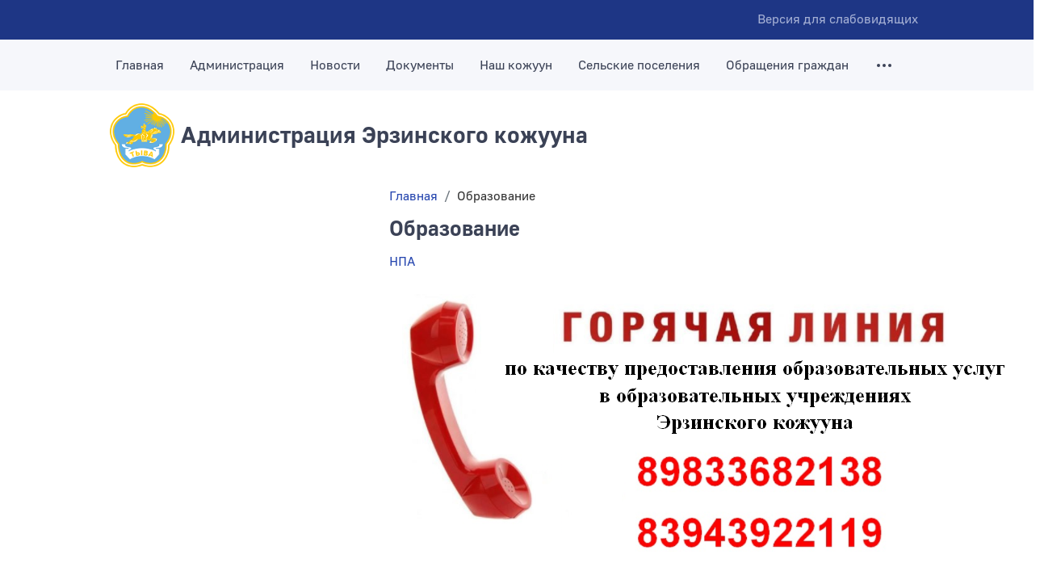

--- FILE ---
content_type: text/html; charset=utf-8
request_url: http://erzin.ru/obrazovanie
body_size: 12174
content:
<!DOCTYPE html>
<html>
<head>
    <meta name="viewport" content="width=device-width, initial-scale=1, shrink-to-fit=no">
    <meta name="yandex-verification" content="1d0f032de997fc18" />
    <title>Образование - Администрация Эрзинского кожууна</title>
    <link href="https://fonts.googleapis.com/css?family=Roboto" rel="stylesheet">
    <link rel="stylesheet" href="/css/styles.css?v=LjHjQn53GKSZmZtBtDH4GNstfQHnDmKaTMJLa38zTqI" />
    
    <script src="https://cdnjs.cloudflare.com/ajax/libs/feather-icons/4.28.0/feather.min.js"
            integrity="sha512-7x3zila4t2qNycrtZ31HO0NnJr8kg2VI67YLoRSyi9hGhRN66FHYWr7Axa9Y1J9tGYHVBPqIjSE1ogHrJTz51g=="
            crossorigin="anonymous"></script>
    <script src="https://cdn.jsdelivr.net/gh/alpinejs/alpine@v2.7.3/dist/alpine.min.js" defer></script>
    <link rel="shortcut icon" type="image/x-icon" href="/img/favicon.ico" />
</head>
<body>
    
<div class="gosbar">
    <div class="container">
        <div class="gosbar-links">
            <a class="nav-link" href="/special?returnUrl=%2Fobrazovanie&amp;isActive=true">Версия для слабовидящих</a>
        </div>
    </div>
</div>
    <div class="mobile-menu">
    <span class="menu-button"><i data-feather="menu"></i></span>
    <span class="search-button"><i data-feather="search"></i></span>
</div>
    
    <nav class="navbar" x-ref="navbar" x-data="nav()">
        <div class="container" x-on:scroll.window="setSticky()">
            <ul id="nav" class="top-nav">
                        <li><a href="/" class="nav-link">Главная</a></li>
                        <li class="dropdown"><a class="nav-link" href="/administration">&#x410;&#x434;&#x43C;&#x438;&#x43D;&#x438;&#x441;&#x442;&#x440;&#x430;&#x446;&#x438;&#x44F;</a><div class="dropdown-menu"><a class="dropdown-item" href="/administration/15/rukovodstvo" title="&#x420;&#x443;&#x43A;&#x43E;&#x432;&#x43E;&#x434;&#x441;&#x442;&#x432;&#x43E;">&#x420;&#x443;&#x43A;&#x43E;&#x432;&#x43E;&#x434;&#x441;&#x442;&#x432;&#x43E;</a><a class="dropdown-item" href="/administration/37/administrative-commission" title="&#x410;&#x434;&#x43C;&#x438;&#x43D;&#x438;&#x441;&#x442;&#x440;&#x430;&#x442;&#x438;&#x432;&#x43D;&#x430;&#x44F; &#x43A;&#x43E;&#x43C;&#x438;&#x441;&#x441;&#x438;&#x44F;">&#x410;&#x434;&#x43C;&#x438;&#x43D;&#x438;&#x441;&#x442;&#x440;&#x430;&#x442;&#x438;&#x432;&#x43D;&#x430;&#x44F; &#x43A;&#x43E;&#x43C;&#x438;&#x441;&#x441;&#x438;&#x44F;</a><a class="dropdown-item" href="/administration/38/emergency" title="&#x413;&#x41E; &#x438; &#x427;&#x421;">&#x413;&#x41E; &#x438; &#x427;&#x421;</a><a class="dropdown-item" href="/administration/16/contacts" title="&#x41A;&#x43E;&#x43D;&#x442;&#x430;&#x43A;&#x442;&#x44B;">&#x41A;&#x43E;&#x43D;&#x442;&#x430;&#x43A;&#x442;&#x44B;</a><a class="dropdown-item" href="/administration/17/anti-corruption" title="&#x41F;&#x440;&#x43E;&#x442;&#x438;&#x432;&#x43E;&#x434;&#x435;&#x439;&#x441;&#x442;&#x432;&#x438;&#x435; &#x43A;&#x43E;&#x440;&#x440;&#x443;&#x43F;&#x446;&#x438;&#x438;">&#x41F;&#x440;&#x43E;&#x442;&#x438;&#x432;&#x43E;&#x434;&#x435;&#x439;&#x441;&#x442;&#x432;&#x438;&#x435; &#x43A;&#x43E;&#x440;&#x440;&#x443;&#x43F;&#x446;&#x438;&#x438;</a><a class="dropdown-item" href="/administration/39/%D1%81ontrol-counting" title="&#x41A;&#x421;&#x41E;">&#x41A;&#x421;&#x41E;</a><a class="dropdown-item" href="/administration/40/mup-sayzyral" title="&#x41C;&#x423;&#x41F; &#xAB;&#x421;&#x430;&#x439;&#x437;&#x44B;&#x440;&#x430;&#x43B;&#xBB;">&#x41C;&#x423;&#x41F; &#xAB;&#x421;&#x430;&#x439;&#x437;&#x44B;&#x440;&#x430;&#x43B;&#xBB;</a><a class="dropdown-item" href="/administration/41/gubernatorskie-proekty" title="&#x41F;&#x440;&#x43E;&#x435;&#x43A;&#x442;&#x43D;&#x44B;&#x439; &#x43E;&#x444;&#x438;&#x441;">&#x41F;&#x440;&#x43E;&#x435;&#x43A;&#x442;&#x43D;&#x44B;&#x439; &#x43E;&#x444;&#x438;&#x441;</a><a class="dropdown-item" href="/administration/1412/zemelnoimushchestvenno-otnosheniya" title="&#x417;&#x435;&#x43C;&#x435;&#x43B;&#x44C;&#x43D;&#x43E;-&#x438;&#x43C;&#x443;&#x449;&#x435;&#x441;&#x442;&#x432;&#x435;&#x43D;&#x43D;&#x43E; &#x43E;&#x442;&#x43D;&#x43E;&#x448;&#x435;&#x43D;&#x438;&#x44F;">&#x417;&#x435;&#x43C;&#x435;&#x43B;&#x44C;&#x43D;&#x43E;-&#x438;&#x43C;&#x443;&#x449;&#x435;&#x441;&#x442;&#x432;&#x435;&#x43D;&#x43D;&#x43E; &#x43E;&#x442;&#x43D;&#x43E;&#x448;&#x435;&#x43D;&#x438;&#x44F;</a><a class="dropdown-item" href="/administration/2791/rasporyazheniya" title="&#x420;&#x430;&#x441;&#x43F;&#x43E;&#x440;&#x44F;&#x436;&#x435;&#x43D;&#x438;&#x44F;">&#x420;&#x430;&#x441;&#x43F;&#x43E;&#x440;&#x44F;&#x436;&#x435;&#x43D;&#x438;&#x44F;</a></div></li>
                        <li><a href="/news" class="nav-link">Новости</a></li>
                        <li><a href="/acts" class="nav-link">Документы</a></li>
                        <li class="dropdown"><a class="nav-link" href="/kozhuun">&#x41D;&#x430;&#x448; &#x43A;&#x43E;&#x436;&#x443;&#x443;&#x43D;</a><div class="dropdown-menu"><a class="dropdown-item" href="/kozhuun/24/common" title="&#x41E;&#x431;&#x449;&#x430;&#x44F; &#x438;&#x43D;&#x444;&#x43E;&#x440;&#x43C;&#x430;&#x446;&#x438;&#x44F;">&#x41E;&#x431;&#x449;&#x430;&#x44F; &#x438;&#x43D;&#x444;&#x43E;&#x440;&#x43C;&#x430;&#x446;&#x438;&#x44F;</a><a class="dropdown-item" href="/kozhuun/25/administrative-division" title="&#x410;&#x434;&#x43C;&#x438;&#x43D;&#x438;&#x441;&#x442;&#x440;&#x430;&#x442;&#x438;&#x432;&#x43D;&#x43E;&#x435; &#x434;&#x435;&#x43B;&#x435;&#x43D;&#x438;&#x435;">&#x410;&#x434;&#x43C;&#x438;&#x43D;&#x438;&#x441;&#x442;&#x440;&#x430;&#x442;&#x438;&#x432;&#x43D;&#x43E;&#x435; &#x434;&#x435;&#x43B;&#x435;&#x43D;&#x438;&#x435;</a><a class="dropdown-item" href="/kozhuun/26/history" title="&#x418;&#x441;&#x442;&#x43E;&#x440;&#x438;&#x44F; &#x43A;&#x43E;&#x436;&#x443;&#x443;&#x43D;&#x430;">&#x418;&#x441;&#x442;&#x43E;&#x440;&#x438;&#x44F; &#x43A;&#x43E;&#x436;&#x443;&#x443;&#x43D;&#x430;</a><a class="dropdown-item" href="/kozhuun/27/places" title="&#x414;&#x43E;&#x441;&#x442;&#x43E;&#x43F;&#x440;&#x438;&#x43C;&#x435;&#x447;&#x430;&#x442;&#x435;&#x43B;&#x44C;&#x43D;&#x43E;&#x441;&#x442;&#x438;">&#x414;&#x43E;&#x441;&#x442;&#x43E;&#x43F;&#x440;&#x438;&#x43C;&#x435;&#x447;&#x430;&#x442;&#x435;&#x43B;&#x44C;&#x43D;&#x43E;&#x441;&#x442;&#x438;</a><a class="dropdown-item" href="/kozhuun/28/map" title="&#x41A;&#x430;&#x440;&#x442;&#x430; &#x43A;&#x43E;&#x436;&#x443;&#x443;&#x43D;&#x430;">&#x41A;&#x430;&#x440;&#x442;&#x430; &#x43A;&#x43E;&#x436;&#x443;&#x443;&#x43D;&#x430;</a><a class="dropdown-item" href="/kozhuun/29/symbolics" title="&#x421;&#x438;&#x43C;&#x432;&#x43E;&#x43B;&#x438;&#x43A;&#x430;">&#x421;&#x438;&#x43C;&#x432;&#x43E;&#x43B;&#x438;&#x43A;&#x430;</a><a class="dropdown-item" href="/kozhuun/30/ustav" title="&#x423;&#x441;&#x442;&#x430;&#x432;">&#x423;&#x441;&#x442;&#x430;&#x432;</a><a class="dropdown-item" href="/kozhuun/31/photogallery" title="&#x424;&#x43E;&#x442;&#x43E;&#x433;&#x430;&#x43B;&#x435;&#x440;&#x435;&#x44F;">&#x424;&#x43E;&#x442;&#x43E;&#x433;&#x430;&#x43B;&#x435;&#x440;&#x435;&#x44F;</a><a class="dropdown-item" href="/kozhuun/32/investment-passport" title="&#x418;&#x43D;&#x432;&#x435;&#x441;&#x442;&#x438;&#x446;&#x438;&#x43E;&#x43D;&#x43D;&#x44B;&#x439; &#x43F;&#x430;&#x441;&#x43F;&#x43E;&#x440;&#x442;">&#x418;&#x43D;&#x432;&#x435;&#x441;&#x442;&#x438;&#x446;&#x438;&#x43E;&#x43D;&#x43D;&#x44B;&#x439; &#x43F;&#x430;&#x441;&#x43F;&#x43E;&#x440;&#x442;</a><a class="dropdown-item" href="/kozhuun/33/travelers" title="&#x414;&#x43B;&#x44F; &#x442;&#x443;&#x440;&#x438;&#x441;&#x442;&#x43E;&#x432;">&#x414;&#x43B;&#x44F; &#x442;&#x443;&#x440;&#x438;&#x441;&#x442;&#x43E;&#x432;</a></div></li>
                        <li class="dropdown"><a class="nav-link" href="/sumony">&#x421;&#x435;&#x43B;&#x44C;&#x441;&#x43A;&#x438;&#x435; &#x43F;&#x43E;&#x441;&#x435;&#x43B;&#x435;&#x43D;&#x438;&#x44F;</a><div class="dropdown-menu"><a class="dropdown-item" href="/sumony/23/bay-dag" title="&#x411;&#x430;&#x439;-&#x414;&#x430;&#x433;">&#x411;&#x430;&#x439;-&#x414;&#x430;&#x433;</a><a class="dropdown-item" href="/sumony/22/kachyk" title="&#x41A;&#x430;&#x447;&#x44B;&#x43A;">&#x41A;&#x430;&#x447;&#x44B;&#x43A;</a><a class="dropdown-item" href="/sumony/21/bulunbazhy" title="&#x411;&#x443;&#x43B;&#x443;&#x43D;-&#x411;&#x430;&#x436;&#x44B;">&#x411;&#x443;&#x43B;&#x443;&#x43D;-&#x411;&#x430;&#x436;&#x44B;</a><a class="dropdown-item" href="/sumony/20/moren" title="&#x41C;&#x43E;&#x440;&#x435;&#x43D;">&#x41C;&#x43E;&#x440;&#x435;&#x43D;</a><a class="dropdown-item" href="/sumony/19/naryn" title="&#x41D;&#x430;&#x440;&#x44B;&#x43D;">&#x41D;&#x430;&#x440;&#x44B;&#x43D;</a><a class="dropdown-item" href="/sumony/18/erzin" title="&#x42D;&#x440;&#x437;&#x438;&#x43D;">&#x42D;&#x440;&#x437;&#x438;&#x43D;</a><a class="dropdown-item" href="/sumony/1693/skhemy-razresheniya-konteynernykh-ploshchadok-dlya-sumonov" title="&#x421;&#x445;&#x435;&#x43C;&#x44B; &#x440;&#x430;&#x437;&#x440;&#x435;&#x448;&#x435;&#x43D;&#x438;&#x44F;  &#x43A;&#x43E;&#x43D;&#x442;&#x435;&#x439;&#x43D;&#x435;&#x440;&#x43D;&#x44B;&#x445; &#x43F;&#x43B;&#x43E;&#x449;&#x430;&#x434;&#x43E;&#x43A; &#x434;&#x43B;&#x44F; &#x441;&#x443;&#x43C;&#x43E;&#x43D;&#x43E;&#x432;">&#x421;&#x445;&#x435;&#x43C;&#x44B; &#x440;&#x430;&#x437;&#x440;&#x435;&#x448;&#x435;&#x43D;&#x438;&#x44F;  &#x43A;&#x43E;&#x43D;&#x442;&#x435;&#x439;&#x43D;&#x435;&#x440;&#x43D;&#x44B;&#x445; &#x43F;&#x43B;&#x43E;&#x449;&#x430;&#x434;&#x43E;&#x43A; &#x434;&#x43B;&#x44F; &#x441;&#x443;&#x43C;&#x43E;&#x43D;&#x43E;&#x432;</a></div></li>
                        <li><a class="nav-link" href="/appeals" title="&#x41E;&#x431;&#x440;&#x430;&#x449;&#x435;&#x43D;&#x438;&#x44F; &#x433;&#x440;&#x430;&#x436;&#x434;&#x430;&#x43D;">&#x41E;&#x431;&#x440;&#x430;&#x449;&#x435;&#x43D;&#x438;&#x44F; &#x433;&#x440;&#x430;&#x436;&#x434;&#x430;&#x43D;</a></li>
                        <li class="dropdown"><a class="nav-link" href="/khural">&#x425;&#x443;&#x440;&#x430;&#x43B; &#x41F;&#x440;&#x435;&#x434;&#x441;&#x442;&#x430;&#x432;&#x438;&#x442;&#x435;&#x43B;&#x435;&#x439;</a><div class="dropdown-menu"><a class="dropdown-item" href="/khural/1264/npa" title="&#x41D;&#x41F;&#x410;">&#x41D;&#x41F;&#x410;</a></div></li>
                        <li class="dropdown"><a class="nav-link" href="/munitsipalnaya-sluzhba">&#x41C;&#x443;&#x43D;&#x438;&#x446;&#x438;&#x43F;&#x430;&#x43B;&#x44C;&#x43D;&#x430;&#x44F; &#x441;&#x43B;&#x443;&#x436;&#x431;&#x430;</a><div class="dropdown-menu"><a class="dropdown-item" href="/munitsipalnaya-sluzhba/49/entrance-procedure" title="&#x41F;&#x43E;&#x440;&#x44F;&#x434;&#x43E;&#x43A; &#x43F;&#x43E;&#x441;&#x442;&#x443;&#x43F;&#x43B;&#x435;&#x43D;&#x438;&#x44F;">&#x41F;&#x43E;&#x440;&#x44F;&#x434;&#x43E;&#x43A; &#x43F;&#x43E;&#x441;&#x442;&#x443;&#x43F;&#x43B;&#x435;&#x43D;&#x438;&#x44F;</a><a class="dropdown-item" href="/munitsipalnaya-sluzhba/50/%20required-docs" title="&#x414;&#x43E;&#x43A;&#x443;&#x43C;&#x435;&#x43D;&#x442;&#x44B; &#x434;&#x43B;&#x44F; &#x443;&#x447;&#x430;&#x441;&#x442;&#x438;&#x44F; &#x432; &#x43A;&#x43E;&#x43D;&#x43A;&#x443;&#x440;&#x441;&#x435;">&#x414;&#x43E;&#x43A;&#x443;&#x43C;&#x435;&#x43D;&#x442;&#x44B; &#x434;&#x43B;&#x44F; &#x443;&#x447;&#x430;&#x441;&#x442;&#x438;&#x44F; &#x432; &#x43A;&#x43E;&#x43D;&#x43A;&#x443;&#x440;&#x441;&#x435;</a><a class="dropdown-item" href="/munitsipalnaya-sluzhba/51/usloviya-i-rezultaty-konkursov" title="&#x423;&#x441;&#x43B;&#x43E;&#x432;&#x438;&#x44F; &#x438; &#x440;&#x435;&#x437;&#x443;&#x43B;&#x44C;&#x442;&#x430;&#x442;&#x44B; &#x43A;&#x43E;&#x43D;&#x43A;&#x443;&#x440;&#x441;&#x43E;&#x432;">&#x423;&#x441;&#x43B;&#x43E;&#x432;&#x438;&#x44F; &#x438; &#x440;&#x435;&#x437;&#x443;&#x43B;&#x44C;&#x442;&#x430;&#x442;&#x44B; &#x43A;&#x43E;&#x43D;&#x43A;&#x443;&#x440;&#x441;&#x43E;&#x432;</a><a class="dropdown-item" href="/munitsipalnaya-sluzhba/52/vacancy" title="&#x412;&#x430;&#x43A;&#x430;&#x43D;&#x441;&#x438;&#x438;">&#x412;&#x430;&#x43A;&#x430;&#x43D;&#x441;&#x438;&#x438;</a><a class="dropdown-item" href="/munitsipalnaya-sluzhba/53/reserve" title="&#x420;&#x435;&#x437;&#x435;&#x440;&#x432; &#x43A;&#x430;&#x434;&#x440;&#x43E;&#x432;">&#x420;&#x435;&#x437;&#x435;&#x440;&#x432; &#x43A;&#x430;&#x434;&#x440;&#x43E;&#x432;</a><a class="dropdown-item" href="/munitsipalnaya-sluzhba/54/job-contacts" title="&#x41A;&#x43E;&#x43D;&#x442;&#x430;&#x43A;&#x442;&#x43D;&#x430;&#x44F; &#x438;&#x43D;&#x444;&#x43E;&#x440;&#x43C;&#x430;&#x446;&#x438;&#x44F;">&#x41A;&#x43E;&#x43D;&#x442;&#x430;&#x43A;&#x442;&#x43D;&#x430;&#x44F; &#x438;&#x43D;&#x444;&#x43E;&#x440;&#x43C;&#x430;&#x446;&#x438;&#x44F;</a><a class="dropdown-item" href="/munitsipalnaya-sluzhba/88/kvalifikatsionnye-trebovaniya" title="&#x41A;&#x432;&#x430;&#x43B;&#x438;&#x444;&#x438;&#x43A;&#x430;&#x446;&#x438;&#x43E;&#x43D;&#x43D;&#x44B;&#x435; &#x442;&#x440;&#x435;&#x431;&#x43E;&#x432;&#x430;&#x43D;&#x438;&#x44F;">&#x41A;&#x432;&#x430;&#x43B;&#x438;&#x444;&#x438;&#x43A;&#x430;&#x446;&#x438;&#x43E;&#x43D;&#x43D;&#x44B;&#x435; &#x442;&#x440;&#x435;&#x431;&#x43E;&#x432;&#x430;&#x43D;&#x438;&#x44F;</a><a class="dropdown-item" href="/munitsipalnaya-sluzhba/579/ob-obyavlenii-konkursa-na-zameshchenie-vakantnykh-dolzhnostey-munitsipalnoy-sluzhby-v-administratsii-erzinskogo-kozhuuna" title="&#x41E;&#x431; &#x43E;&#x431;&#x44A;&#x44F;&#x432;&#x43B;&#x435;&#x43D;&#x438;&#x438; &#x43A;&#x43E;&#x43D;&#x43A;&#x443;&#x440;&#x441;&#x430; &#x43D;&#x430; &#x437;&#x430;&#x43C;&#x435;&#x449;&#x435;&#x43D;&#x438;&#x435; &#x432;&#x430;&#x43A;&#x430;&#x43D;&#x442;&#x43D;&#x44B;&#x445; &#x434;&#x43E;&#x43B;&#x436;&#x43D;&#x43E;&#x441;&#x442;&#x435;&#x439; &#x43C;&#x443;&#x43D;&#x438;&#x446;&#x438;&#x43F;&#x430;&#x43B;&#x44C;&#x43D;&#x43E;&#x439; &#x441;&#x43B;&#x443;&#x436;&#x431;&#x44B; &#x432; &#x410;&#x434;&#x43C;&#x438;&#x43D;&#x438;&#x441;&#x442;&#x440;&#x430;&#x446;&#x438;&#x438; &#x42D;&#x440;&#x437;&#x438;&#x43D;&#x441;&#x43A;&#x43E;&#x433;&#x43E; &#x43A;&#x43E;&#x436;&#x443;&#x443;&#x43D;&#x430;">&#x41E;&#x431; &#x43E;&#x431;&#x44A;&#x44F;&#x432;&#x43B;&#x435;&#x43D;&#x438;&#x438; &#x43A;&#x43E;&#x43D;&#x43A;&#x443;&#x440;&#x441;&#x430; &#x43D;&#x430; &#x437;&#x430;&#x43C;&#x435;&#x449;&#x435;&#x43D;&#x438;&#x435; &#x432;&#x430;&#x43A;&#x430;&#x43D;&#x442;&#x43D;&#x44B;&#x445; &#x434;&#x43E;&#x43B;&#x436;&#x43D;&#x43E;&#x441;&#x442;&#x435;&#x439; &#x43C;&#x443;&#x43D;&#x438;&#x446;&#x438;&#x43F;&#x430;&#x43B;&#x44C;&#x43D;&#x43E;&#x439; &#x441;&#x43B;&#x443;&#x436;&#x431;&#x44B; &#x432; &#x410;&#x434;&#x43C;&#x438;&#x43D;&#x438;&#x441;&#x442;&#x440;&#x430;&#x446;&#x438;&#x438; &#x42D;&#x440;&#x437;&#x438;&#x43D;&#x441;&#x43A;&#x43E;&#x433;&#x43E; &#x43A;&#x43E;&#x436;&#x443;&#x443;&#x43D;&#x430;</a></div></li>
                        <li class="dropdown"><a class="nav-link" href="/arkhitektura-i-stroitelstvo">&#x410;&#x440;&#x445;&#x438;&#x442;&#x435;&#x43A;&#x442;&#x443;&#x440;&#x430; &#x438; &#x441;&#x442;&#x440;&#x43E;&#x438;&#x442;&#x435;&#x43B;&#x44C;&#x441;&#x442;&#x432;&#x43E;</a><div class="dropdown-menu"><a class="dropdown-item" href="/arkhitektura-i-stroitelstvo/55/pravila-zemlepolzovaniya-i-zastroyki" title="&#x41F;&#x440;&#x430;&#x432;&#x438;&#x43B;&#x430; &#x437;&#x435;&#x43C;&#x43B;&#x435;&#x43F;&#x43E;&#x43B;&#x44C;&#x437;&#x43E;&#x432;&#x430;&#x43D;&#x438;&#x44F; &#x438; &#x437;&#x430;&#x441;&#x442;&#x440;&#x43E;&#x439;&#x43A;&#x438;">&#x41F;&#x440;&#x430;&#x432;&#x438;&#x43B;&#x430; &#x437;&#x435;&#x43C;&#x43B;&#x435;&#x43F;&#x43E;&#x43B;&#x44C;&#x437;&#x43E;&#x432;&#x430;&#x43D;&#x438;&#x44F; &#x438; &#x437;&#x430;&#x441;&#x442;&#x440;&#x43E;&#x439;&#x43A;&#x438;</a><a class="dropdown-item" href="/arkhitektura-i-stroitelstvo/57/reestr-vydannykh-razresheniy" title="&#x420;&#x435;&#x435;&#x441;&#x442;&#x440; &#x432;&#x44B;&#x434;&#x430;&#x43D;&#x43D;&#x44B;&#x445; &#x440;&#x430;&#x437;&#x440;&#x435;&#x448;&#x435;&#x43D;&#x438;&#x439;">&#x420;&#x435;&#x435;&#x441;&#x442;&#x440; &#x432;&#x44B;&#x434;&#x430;&#x43D;&#x43D;&#x44B;&#x445; &#x440;&#x430;&#x437;&#x440;&#x435;&#x448;&#x435;&#x43D;&#x438;&#x439;</a><a class="dropdown-item" href="/arkhitektura-i-stroitelstvo/58/generalnye-plany-sumonov" title="&#x413;&#x435;&#x43D;&#x435;&#x440;&#x430;&#x43B;&#x44C;&#x43D;&#x44B;&#x435; &#x43F;&#x43B;&#x430;&#x43D;&#x44B; &#x441;&#x443;&#x43C;&#x43E;&#x43D;&#x43E;&#x432;">&#x413;&#x435;&#x43D;&#x435;&#x440;&#x430;&#x43B;&#x44C;&#x43D;&#x44B;&#x435; &#x43F;&#x43B;&#x430;&#x43D;&#x44B; &#x441;&#x443;&#x43C;&#x43E;&#x43D;&#x43E;&#x432;</a><a class="dropdown-item" href="/arkhitektura-i-stroitelstvo/59/ischerpyvayushchiy-perechen-protsedur" title="&#x418;&#x441;&#x447;&#x435;&#x440;&#x43F;&#x44B;&#x432;&#x430;&#x44E;&#x449;&#x438;&#x439; &#x43F;&#x435;&#x440;&#x435;&#x447;&#x435;&#x43D;&#x44C; &#x43F;&#x440;&#x43E;&#x446;&#x435;&#x434;&#x443;&#x440;">&#x418;&#x441;&#x447;&#x435;&#x440;&#x43F;&#x44B;&#x432;&#x430;&#x44E;&#x449;&#x438;&#x439; &#x43F;&#x435;&#x440;&#x435;&#x447;&#x435;&#x43D;&#x44C; &#x43F;&#x440;&#x43E;&#x446;&#x435;&#x434;&#x443;&#x440;</a><a class="dropdown-item" href="/arkhitektura-i-stroitelstvo/60/gradostroitelstvo" title="&#x413;&#x440;&#x430;&#x434;&#x43E;&#x441;&#x442;&#x440;&#x43E;&#x438;&#x442;&#x435;&#x43B;&#x44C;&#x441;&#x442;&#x432;&#x43E;">&#x413;&#x440;&#x430;&#x434;&#x43E;&#x441;&#x442;&#x440;&#x43E;&#x438;&#x442;&#x435;&#x43B;&#x44C;&#x441;&#x442;&#x432;&#x43E;</a><a class="dropdown-item" href="/arkhitektura-i-stroitelstvo/61/programmy-kompleksnogo-razvitiya" title="&#x41F;&#x440;&#x43E;&#x433;&#x440;&#x430;&#x43C;&#x43C;&#x44B; &#x43A;&#x43E;&#x43C;&#x43F;&#x43B;&#x435;&#x43A;&#x441;&#x43D;&#x43E;&#x433;&#x43E; &#x440;&#x430;&#x437;&#x432;&#x438;&#x442;&#x438;&#x44F;">&#x41F;&#x440;&#x43E;&#x433;&#x440;&#x430;&#x43C;&#x43C;&#x44B; &#x43A;&#x43E;&#x43C;&#x43F;&#x43B;&#x435;&#x43A;&#x441;&#x43D;&#x43E;&#x433;&#x43E; &#x440;&#x430;&#x437;&#x432;&#x438;&#x442;&#x438;&#x44F;</a><a class="dropdown-item" href="/arkhitektura-i-stroitelstvo/708/torgi-auktsiony" title="&#x422;&#x43E;&#x440;&#x433;&#x438;, &#x430;&#x443;&#x43A;&#x446;&#x438;&#x43E;&#x43D;&#x44B;">&#x422;&#x43E;&#x440;&#x433;&#x438;, &#x430;&#x443;&#x43A;&#x446;&#x438;&#x43E;&#x43D;&#x44B;</a><a class="dropdown-item" href="/arkhitektura-i-stroitelstvo/709/npa" title="&#x41D;&#x41F;&#x410;">&#x41D;&#x41F;&#x410;</a><a class="dropdown-item" href="/arkhitektura-i-stroitelstvo/1737/bulunbazhy" title="&#x411;&#x443;&#x43B;&#x443;&#x43D;-&#x411;&#x430;&#x436;&#x44B;">&#x411;&#x443;&#x43B;&#x443;&#x43D;-&#x411;&#x430;&#x436;&#x44B;</a><a class="dropdown-item" href="/arkhitektura-i-stroitelstvo/2692/izveshchenie-o-provedenii-torgov-050925" title="&#x418;&#x417;&#x412;&#x415;&#x429;&#x415;&#x41D;&#x418;&#x415; &#x41E; &#x41F;&#x420;&#x41E;&#x412;&#x415;&#x414;&#x415;&#x41D;&#x418;&#x418; &#x442;&#x43E;&#x440;&#x433;&#x43E;&#x432; &#x2014; 05.09.25">&#x418;&#x417;&#x412;&#x415;&#x429;&#x415;&#x41D;&#x418;&#x415; &#x41E; &#x41F;&#x420;&#x41E;&#x412;&#x415;&#x414;&#x415;&#x41D;&#x418;&#x418; &#x442;&#x43E;&#x440;&#x433;&#x43E;&#x432; &#x2014; 05.09.25</a><a class="dropdown-item" href="/arkhitektura-i-stroitelstvo/2700/svodnyy-spisok-ozhms" title="&#x421;&#x432;&#x43E;&#x434;&#x43D;&#x44B;&#x439; &#x441;&#x43F;&#x438;&#x441;&#x43E;&#x43A; &#x41E;&#x416;&#x41C;&#x421;">&#x421;&#x432;&#x43E;&#x434;&#x43D;&#x44B;&#x439; &#x441;&#x43F;&#x438;&#x441;&#x43E;&#x43A; &#x41E;&#x416;&#x41C;&#x421;</a><a class="dropdown-item" href="/arkhitektura-i-stroitelstvo/2788/protokol" title="&#x41F;&#x440;&#x43E;&#x442;&#x43E;&#x43A;&#x43E;&#x43B;">&#x41F;&#x440;&#x43E;&#x442;&#x43E;&#x43A;&#x43E;&#x43B;</a></div></li>
                        <li><a href="/budget" class="nav-link">Бюджет кожууна</a></li>
                        <li class="dropdown"><a class="nav-link" href="/strategii-ser">&#x421;&#x442;&#x440;&#x430;&#x442;&#x435;&#x433;&#x438;&#x438; &#x421;&#x42D;&#x420;</a><div class="dropdown-menu"><a class="dropdown-item" href="/strategii-ser/1449/plan-strategii-ser-do-2030-iyun-2022-" title="&#x43F;&#x43B;&#x430;&#x43D; &#x441;&#x442;&#x440;&#x430;&#x442;&#x435;&#x433;&#x438;&#x438; &#x421;&#x42D;&#x420; &#x434;&#x43E; 2030 - &#x438;&#x44E;&#x43D;&#x44C; 2022 ">&#x43F;&#x43B;&#x430;&#x43D; &#x441;&#x442;&#x440;&#x430;&#x442;&#x435;&#x433;&#x438;&#x438; &#x421;&#x42D;&#x420; &#x434;&#x43E; 2030 - &#x438;&#x44E;&#x43D;&#x44C; 2022 </a></div></li>
                        <li><a class="nav-link" href="/strategii-ser" title="&#x421;&#x442;&#x440;&#x430;&#x442;&#x435;&#x433;&#x438;&#x438; &#x421;&#x42D;&#x420;">&#x421;&#x442;&#x440;&#x430;&#x442;&#x435;&#x433;&#x438;&#x438; &#x421;&#x42D;&#x420;</a></li>
                        <li class="dropdown"><a class="nav-link" href="/gosudarstvennye-i-munitsipalnye-uslugi">&#x413;&#x43E;&#x441;&#x443;&#x434;&#x430;&#x440;&#x441;&#x442;&#x432;&#x435;&#x43D;&#x43D;&#x44B;&#x435; &#x438; &#x43C;&#x443;&#x43D;&#x438;&#x446;&#x438;&#x43F;&#x430;&#x43B;&#x44C;&#x43D;&#x44B;&#x435; &#x443;&#x441;&#x43B;&#x443;&#x433;&#x438;</a><div class="dropdown-menu"><a class="dropdown-item" href="/gosudarstvennye-i-munitsipalnye-uslugi/1551/dokumentatsiya" title="&#x420;&#x435;&#x433;&#x43B;&#x430;&#x43C;&#x435;&#x43D;&#x442;&#x44B;">&#x420;&#x435;&#x433;&#x43B;&#x430;&#x43C;&#x435;&#x43D;&#x442;&#x44B;</a><a class="dropdown-item" href="/gosudarstvennye-i-munitsipalnye-uslugi/1552/dokumentatsiya" title="&#x414;&#x43E;&#x43A;&#x443;&#x43C;&#x435;&#x43D;&#x442;&#x430;&#x446;&#x438;&#x44F;">&#x414;&#x43E;&#x43A;&#x443;&#x43C;&#x435;&#x43D;&#x442;&#x430;&#x446;&#x438;&#x44F;</a></div></li>
                        <li class="dropdown"><a class="nav-link" href="/upravlenie-truda-erzinskogo-rayona">&#x423;&#x43F;&#x440;&#x430;&#x432;&#x43B;&#x435;&#x43D;&#x438;&#x435; &#x422;&#x440;&#x443;&#x434;&#x430; &#x42D;&#x440;&#x437;&#x438;&#x43D;&#x441;&#x43A;&#x43E;&#x433;&#x43E; &#x440;&#x430;&#x439;&#x43E;&#x43D;&#x430;</a><div class="dropdown-menu"><a class="dropdown-item" href="/upravlenie-truda-erzinskogo-rayona/1692/npa" title="&#x41D;&#x41F;&#x410;">&#x41D;&#x41F;&#x410;</a></div></li>
                        <li><a class="nav-link" href="/antimonopolnoe-zakonodatelstvo-" title="&#x410;&#x43D;&#x442;&#x438;&#x43C;&#x43E;&#x43D;&#x43E;&#x43F;&#x43E;&#x43B;&#x44C;&#x43D;&#x43E;&#x435; &#x437;&#x430;&#x43A;&#x43E;&#x43D;&#x43E;&#x434;&#x430;&#x442;&#x435;&#x43B;&#x44C;&#x441;&#x442;&#x432;&#x43E; ">&#x410;&#x43D;&#x442;&#x438;&#x43C;&#x43E;&#x43D;&#x43E;&#x43F;&#x43E;&#x43B;&#x44C;&#x43D;&#x43E;&#x435; &#x437;&#x430;&#x43A;&#x43E;&#x43D;&#x43E;&#x434;&#x430;&#x442;&#x435;&#x43B;&#x44C;&#x441;&#x442;&#x432;&#x43E; </a></li>
                        <li><a class="nav-link" href="/postanovlenie-ot-26-dekabrya-2022g-577-ob-utverzhdenii-plana-provedeniya-kontrolnykh-meropriyatiy-po-vmfk-na-2023g" title="&#x41F;&#x43E;&#x441;&#x442;&#x430;&#x43D;&#x43E;&#x432;&#x43B;&#x435;&#x43D;&#x438;&#x435; &#x43E;&#x442; 26 &#x434;&#x435;&#x43A;&#x430;&#x431;&#x440;&#x44F; 2022&#x433; &#x2116;577 &#x41E;&#x431; &#x443;&#x442;&#x432;&#x435;&#x440;&#x436;&#x434;&#x435;&#x43D;&#x438;&#x438; &#x43F;&#x43B;&#x430;&#x43D;&#x430; &#x43F;&#x440;&#x43E;&#x432;&#x435;&#x434;&#x435;&#x43D;&#x438;&#x44F; &#x43A;&#x43E;&#x43D;&#x442;&#x440;&#x43E;&#x43B;&#x44C;&#x43D;&#x44B;&#x445; &#x43C;&#x435;&#x440;&#x43E;&#x43F;&#x440;&#x438;&#x44F;&#x442;&#x438;&#x439; &#x43F;&#x43E; &#x412;&#x41C;&#x424;&#x41A; &#x43D;&#x430; 2023&#x433;">&#x41F;&#x43E;&#x441;&#x442;&#x430;&#x43D;&#x43E;&#x432;&#x43B;&#x435;&#x43D;&#x438;&#x435; &#x43E;&#x442; 26 &#x434;&#x435;&#x43A;&#x430;&#x431;&#x440;&#x44F; 2022&#x433; &#x2116;577 &#x41E;&#x431; &#x443;&#x442;&#x432;&#x435;&#x440;&#x436;&#x434;&#x435;&#x43D;&#x438;&#x438; &#x43F;&#x43B;&#x430;&#x43D;&#x430; &#x43F;&#x440;&#x43E;&#x432;&#x435;&#x434;&#x435;&#x43D;&#x438;&#x44F; &#x43A;&#x43E;&#x43D;&#x442;&#x440;&#x43E;&#x43B;&#x44C;&#x43D;&#x44B;&#x445; &#x43C;&#x435;&#x440;&#x43E;&#x43F;&#x440;&#x438;&#x44F;&#x442;&#x438;&#x439; &#x43F;&#x43E; &#x412;&#x41C;&#x424;&#x41A; &#x43D;&#x430; 2023&#x433;</a></li>
                        <li class="dropdown"><a class="nav-link" href="/byudzhet-kozhuuna">&#x411;&#x44E;&#x434;&#x436;&#x435;&#x442; &#x43A;&#x43E;&#x436;&#x443;&#x443;&#x43D;&#x430;</a><div class="dropdown-menu"><a class="dropdown-item" href="/byudzhet-kozhuuna/2350/byudzhet-munitsipalnogo-rayona-erzinskogo-kozhuuna-respubliki-tyva-" title="&#x411;&#x42E;&#x414;&#x416;&#x415;&#x422; &#x41C;&#x423;&#x41D;&#x418;&#x426;&#x418;&#x41F;&#x410;&#x41B;&#x42C;&#x41D;&#x41E;&#x413;&#x41E; &#x420;&#x410;&#x419;&#x41E;&#x41D;&#x410; &#x42D;&#x420;&#x417;&#x418;&#x41D;&#x421;&#x41A;&#x41E;&#x413;&#x41E; &#x41A;&#x41E;&#x416;&#x423;&#x423;&#x41D;&#x410; &#x420;&#x415;&#x421;&#x41F;&#x423;&#x411;&#x41B;&#x418;&#x41A;&#x418; &#x422;&#x42B;&#x412;&#x410; ">&#x411;&#x42E;&#x414;&#x416;&#x415;&#x422; &#x41C;&#x423;&#x41D;&#x418;&#x426;&#x418;&#x41F;&#x410;&#x41B;&#x42C;&#x41D;&#x41E;&#x413;&#x41E; &#x420;&#x410;&#x419;&#x41E;&#x41D;&#x410; &#x42D;&#x420;&#x417;&#x418;&#x41D;&#x421;&#x41A;&#x41E;&#x413;&#x41E; &#x41A;&#x41E;&#x416;&#x423;&#x423;&#x41D;&#x410; &#x420;&#x415;&#x421;&#x41F;&#x423;&#x411;&#x41B;&#x418;&#x41A;&#x418; &#x422;&#x42B;&#x412;&#x410; </a><a class="dropdown-item" href="/byudzhet-kozhuuna/2520/byudzhet-kozhuuna-na-2025" title="&#x411;&#x44E;&#x434;&#x436;&#x435;&#x442; &#x43A;&#x43E;&#x436;&#x443;&#x443;&#x43D;&#x430; &#x43D;&#x430; 2025">&#x411;&#x44E;&#x434;&#x436;&#x435;&#x442; &#x43A;&#x43E;&#x436;&#x443;&#x443;&#x43D;&#x430; &#x43D;&#x430; 2025</a></div></li>
                        <li><a class="nav-link" href="/onlayngolosovanie" title="&#x41E;&#x43D;&#x43B;&#x430;&#x439;&#x43D;-&#x433;&#x43E;&#x43B;&#x43E;&#x441;&#x43E;&#x432;&#x430;&#x43D;&#x438;&#x435;">&#x41E;&#x43D;&#x43B;&#x430;&#x439;&#x43D;-&#x433;&#x43E;&#x43B;&#x43E;&#x441;&#x43E;&#x432;&#x430;&#x43D;&#x438;&#x435;</a></li>
                        <li class="dropdown"><a class="nav-link" href="/kniga-pamyati">&#x41A;&#x43D;&#x438;&#x433;&#x430; &#x43F;&#x430;&#x43C;&#x44F;&#x442;&#x438;</a><div class="dropdown-menu"><a class="dropdown-item" href="/kniga-pamyati/2422/irgity-tri-dobrovoltsa-iz-baydaga" title="&#x418;&#x420;&#x413;&#x418;&#x422;&#x42B;. &#x422;&#x420;&#x418; &#x414;&#x41E;&#x411;&#x420;&#x41E;&#x412;&#x41E;&#x41B;&#x42C;&#x426;&#x410; &#x418;&#x417; &#x411;&#x410;&#x419;-&#x414;&#x410;&#x413;&#x410;">&#x418;&#x420;&#x413;&#x418;&#x422;&#x42B;. &#x422;&#x420;&#x418; &#x414;&#x41E;&#x411;&#x420;&#x41E;&#x412;&#x41E;&#x41B;&#x42C;&#x426;&#x410; &#x418;&#x417; &#x411;&#x410;&#x419;-&#x414;&#x410;&#x413;&#x410;</a></div></li>
                        <li><a class="nav-link" href="/100letie-tuvinskikh-klassikov" title="100-&#x43B;&#x435;&#x442;&#x438;&#x435; &#x442;&#x443;&#x432;&#x438;&#x43D;&#x441;&#x43A;&#x438;&#x445; &#x43A;&#x43B;&#x430;&#x441;&#x441;&#x438;&#x43A;&#x43E;&#x432;">100-&#x43B;&#x435;&#x442;&#x438;&#x435; &#x442;&#x443;&#x432;&#x438;&#x43D;&#x441;&#x43A;&#x438;&#x445; &#x43A;&#x43B;&#x430;&#x441;&#x441;&#x438;&#x43A;&#x43E;&#x432;</a></li>
                        <li><a class="nav-link" href="/byudzhet-kozhuuna-na-2025" title="&#x411;&#x44E;&#x434;&#x436;&#x435;&#x442; &#x43A;&#x43E;&#x436;&#x443;&#x443;&#x43D;&#x430; &#x43D;&#x430; 2025">&#x411;&#x44E;&#x434;&#x436;&#x435;&#x442; &#x43A;&#x43E;&#x436;&#x443;&#x443;&#x43D;&#x430; &#x43D;&#x430; 2025</a></li>
            </ul>
        </div>
    </nav>

<script>
    const list = document.getElementsByClassName('top-nav');
    const isOverflown = () => list[0].scrollWidth > list[0].clientWidth;

    if (isOverflown()) {
        const dropdown = document.createElement('div');
        dropdown.className = 'dropdown-menu';
        dropdown.style.right = 0;

        while (isOverflown()) {
            const a = document.querySelector('.top-nav > li:last-child > a');
            a.className = 'dropdown-item';
            dropdown.append(a);
            document.querySelector('.top-nav > li:last-child').remove();
        }

        const icon = document.createElement('i');
        icon.setAttribute('data-feather', 'more-horizontal');

        const li = document.createElement('li');
        li.setAttribute('class', 'more-item dropdown');

        const link = document.createElement('a');
        link.setAttribute('href', '#');
        link.setAttribute('class', 'more-link');
        link.append(icon);

        li.append(link);
        li.append(dropdown);

        const nav = document.getElementById('nav');

        nav.append(li);
    }

    const btn = document.querySelector('.more-link');

    function nav() {
        return {
            setSticky() {
                if (window.pageYOffset > this.$refs.navbar.offsetTop) {
                    this.$refs.navbar.classList.add('sticky');
                } else {
                    this.$refs.navbar.classList.remove('sticky');
                }
            }
        }
    }
</script>
    <header class="header">
    <div class="container">
        <div class="row">
                <div class="col col-md-8">
                    <div class="site-name">
                        <a href="/" class="gerb"><img src="/img/gerb.png" alt="РТ" /></a>
                        <h1>Администрация Эрзинского кожууна</h1>
                    </div>
                </div>
                <div class="col col-md-4">
                    


                </div>
        </div>
    </div>
</header>

    
<main class="mb-4">
    <div class="container">
        <div class="row">
            <div class="col col-md-4">
                
    <ul class="nav flex-column left-menu">
    </ul>
    <br />

            </div>
            <div class="col col-md-8">
                

<breadcrumb><nav aria-label="breadcrumb">
                    <ol class="breadcrumb">
                        <li class="breadcrumb-item"><a href = "/">Главная</a></ li >
                        <li class="breadcrumb-item active" aria-current="page">Образование</li>
                    </ol>
                </nav></breadcrumb>

<h2>Образование</h2>

    <ul class="mb-2">
                <li class="mb-1">
                    <a href="/obrazovanie/1284/npa">
                        НПА
                    </a>
                </li>
    </ul>

<figure class="image"><img src="/upload/erzin/photos/screenshot2.png"></figure><h2 style="text-align:center;">Структура управлением образования</h2><p style="text-align:justify;">Управление&nbsp;образованием администрации Эрзинского кожууна является отраслевым структурным подразделением администрации Эрзинского кожууна. Оно создано с целью реализации полномочий органов кожуунного самоуправления в сфере образования. Деятельность управления образованием направлена на обеспечение&nbsp;функционирования и развития системы образования Эрзинского&nbsp; кожууна для реализации конституционных прав граждан на образование. Управление в своей деятельности руководствуется Конституцией Российской Федерации, Законом РФ от 29.12.2012 № 273-ФЗ «Об образовании в Российской Федерации», Законом Республики Тыва от 21 июня 2014 года N 2562 ВХ-1 «Об образовании», Уставом Эрзинского&nbsp; кожууна и положением об управлении образованием администрации Эрзинского&nbsp; кожууна.</p><p style="text-align:justify;">Основные направления деятельности&nbsp;на 2020 год:&nbsp;обеспечение доступности и повышение качества образования; участие в реализации мероприятий по модернизации общего образования, в том числе создание оптимальных условий для внедрения федеральных государственных образовательных стандартов начального общего образования и основного общего образования; создание дополнительных дошкольных мест и мест в общеобразовательных учреждениях с целью удовлетворения потребности населения кожууна в дошкольных образовательных услугах.<br><i>По состоянию на 01.01.2021в муниципальной системе образования 16 образовательных учреждений, в том числе</i>:<br>— дошкольных образовательных учреждений — 9,<br>— общеобразовательных учреждений –6;<br>— учреждений дополнительного образования – 1;<br><br>Всего в образовательных учреждениях обучаются и воспитываются:<br>— 550 дошкольников;<br>— 1384 школьников;<br>— 880 человек получают услуги по дополнительному образованию;<br><br><strong>Часы приема по личным вопросам начальника управления образования администрации Эрзинского&nbsp; кожууна:</strong><br>каждая 4-ая среда месяца с 15.00 до 16.30 (кабинет начальника), предварительная запись по телефону:&nbsp;+73943922119&nbsp;<br><strong>&nbsp;&nbsp;&nbsp;&nbsp; &nbsp;Прямая линия</strong>&nbsp;&nbsp;—&nbsp;1-ый четверг каждого месяца&nbsp;&nbsp;с 16.00 до 17.00 по телефону —&nbsp;+73943922119&nbsp;<br><br><strong>Часы приема специалистами управления образования:</strong><br><strong>&nbsp;&nbsp;&nbsp;&nbsp; Методист по &nbsp;дошкольному &nbsp;образованию:</strong>&nbsp;1 и 3-я пятница месяца с 09.00 до 13.00 (кабинет методиста) в порядке живой очереди (без предварительной записи) +73943922119&nbsp;<br><br><strong>Начальник отдела :</strong>&nbsp;каждая 3-я пятница месяца с 15.00 до 17.00&nbsp;.( +73943922119)<br><br><strong>Методисты:</strong> +73943922119&nbsp;<br>вторник –&nbsp; 14.00 до 17.30<br>пятница – 08.30 до 13.00,&nbsp; <a href="tel:58-38-66">(+73943922119&nbsp;</a>).<br><strong>&nbsp;</strong></p><p style="text-align:justify;"><strong>Отдел кадров:</strong> +73943922119&nbsp;<br>среда–&nbsp; 14.00 до 17.30<br>четверг – 08.30 до 13.00,&nbsp; <a href="tel:58-38-66">(+73943922119&nbsp;</a>).<strong>&nbsp;&nbsp;&nbsp;&nbsp;&nbsp;&nbsp;</strong></p><p style="text-align:justify;"><strong>Юрист:&nbsp;</strong>пятница с 09.00 до 13.00&nbsp;(+73943922119).<br><br>&nbsp;</p><p style="text-align:center;"><strong>Подведомственные учреждения. ДОУ</strong></p><figure class="table" style="width:606px;"><table><thead><tr><th style="border:1px solid transparent;padding:10px;"><strong>#</strong></th><th style="border:1px solid transparent;padding:10px;"><strong>Наименование образовательной организации</strong></th><th style="border:1px solid transparent;padding:10px;"><strong>Адрес сайта</strong></th><th style="border:1px solid transparent;padding:10px;"><strong>Адрес альтернативного сайта</strong></th></tr></thead><tbody><tr><td style="border:1px solid transparent;padding:10px;"><strong>1</strong></td><td style="border:1px solid transparent;padding:10px;">МБДОУ детский сад №3 «Найырал» с. Эрзин</td><td style="border:1px solid transparent;padding:10px;"><a href="https://naiyral-erzin.rtyva.ru/">naiyral-erzin.rtyva.ru</a></td><td style="border:1px solid transparent;padding:10px;">&nbsp;</td></tr><tr><td style="border:1px solid transparent;padding:10px;"><strong>2</strong></td><td style="border:1px solid transparent;padding:10px;">МБДОУ детский сад №4 «Салгал» с. Эрзин</td><td style="border:1px solid transparent;padding:10px;"><a href="https://salgal-erzin.rtyva.ru/">salgal-erzin.rtyva.ru</a></td><td style="border:1px solid transparent;padding:10px;">&nbsp;</td></tr><tr><td style="border:1px solid transparent;padding:10px;"><strong>3</strong></td><td style="border:1px solid transparent;padding:10px;">МБДОУ д/с «Дамырак» с. Бай-Даг</td><td style="border:1px solid transparent;padding:10px;"><a href="https://damyrak-b-dag.rtyva.ru/">damyrak-b-dag.rtyva.ru</a></td><td style="border:1px solid transparent;padding:10px;">&nbsp;</td></tr><tr><td style="border:1px solid transparent;padding:10px;"><strong>4</strong></td><td style="border:1px solid transparent;padding:10px;">МБДОУ д/с «Солнышко» с. Морен</td><td style="border:1px solid transparent;padding:10px;"><a href="https://solnyshko-moren.rtyva.ru/">solnyshko-moren.rtyva.ru</a></td><td style="border:1px solid transparent;padding:10px;">&nbsp;</td></tr><tr><td style="border:1px solid transparent;padding:10px;"><strong>5</strong></td><td style="border:1px solid transparent;padding:10px;">МБДОУ д/с «Хуннээрек» с. Нарын</td><td style="border:1px solid transparent;padding:10px;"><a href="https://hunerek-naryn.rtyva.ru/">hunerek-naryn.rtyva.ru</a></td><td style="border:1px solid transparent;padding:10px;"><a href="https://naryn1.tuva.prosadiki.ru/">naryn1.tuva.prosadiki.ru</a></td></tr><tr><td style="border:1px solid transparent;padding:10px;"><strong>6</strong></td><td style="border:1px solid transparent;padding:10px;">МБДОУ детский сад №2 «Хензигбей» компенсирующего вида с.Нарын</td><td style="border:1px solid transparent;padding:10px;"><a href="https://henzigbei-naryn.rtyva.ru/">henzigbei-naryn.rtyva.ru</a></td><td style="border:1px solid transparent;padding:10px;">&nbsp;</td></tr><tr><td style="border:1px solid transparent;padding:10px;"><strong>7</strong></td><td style="border:1px solid transparent;padding:10px;">МБДОУ д/с «Челээш» с. Булун-Бажы</td><td style="border:1px solid transparent;padding:10px;"><a href="https://chelesh-b-bazhy.rtyva.ru/">chelesh-b-bazhy.rtyva.ru</a></td><td style="border:1px solid transparent;padding:10px;">&nbsp;</td></tr><tr><td style="border:1px solid transparent;padding:10px;"><strong>8</strong></td><td style="border:1px solid transparent;padding:10px;">МБДОУ д/с №2 «Сайзанак» с.Эрзин</td><td style="border:1px solid transparent;padding:10px;"><a href="https://saizanak-erzin.rtyva.ru/">saizanak-erzin.rtyva.ru</a></td><td style="border:1px solid transparent;padding:10px;">&nbsp;</td></tr></tbody></table></figure><p style="text-align:justify;"><strong>Подведомственные учреждения. СОШ</strong></p><figure class="table" style="width:606px;"><table><thead><tr><th style="border:1px solid transparent;padding:10px;"><strong>#</strong></th><th style="border:1px solid transparent;padding:10px;"><strong>Наименование образовательной организации</strong></th><th style="border:1px solid transparent;padding:10px;"><strong>Адрес официального сайта</strong></th></tr></thead><tbody><tr><td style="border:1px solid transparent;padding:10px;"><strong>1</strong></td><td style="border:1px solid transparent;padding:10px;">МБОУ с.Эрзинская СШ им.С.Чакара</td><td style="border:1px solid transparent;padding:10px;"><a href="https://school-erzin.rtyva.ru/">school-erzin.rtyva.ru</a></td></tr><tr><td style="border:1px solid transparent;padding:10px;"><strong>2</strong></td><td style="border:1px solid transparent;padding:10px;">МБОУ СОШ с.Бай-Даг</td><td style="border:1px solid transparent;padding:10px;"><a href="https://school-bay-dag.rtyva.ru/">school-bay-dag.rtyva.ru</a></td></tr><tr><td style="border:1px solid transparent;padding:10px;"><strong>3</strong></td><td style="border:1px solid transparent;padding:10px;">МБОУ Кызыл-Сылдысская СОШ с.Булун-Бажы</td><td style="border:1px solid transparent;padding:10px;"><a href="https://school-bulun-bajy.rtyva.ru/">school-bulun-bajy.rtyva.ru</a></td></tr><tr><td style="border:1px solid transparent;padding:10px;"><strong>4</strong></td><td style="border:1px solid transparent;padding:10px;">МБОУ СОШ с.Морен</td><td style="border:1px solid transparent;padding:10px;"><a href="https://school-moren.rtyva.ru/">school-moren.rtyva.ru</a></td></tr><tr><td style="border:1px solid transparent;padding:10px;"><strong>5</strong></td><td style="border:1px solid transparent;padding:10px;">МБОУ СОШ с.Нарын</td><td style="border:1px solid transparent;padding:10px;"><a href="https://school-naryn.rtyva.ru/">school-naryn.rtyva.ru</a></td></tr><tr><td style="border:1px solid transparent;padding:10px;"><strong>6</strong></td><td style="border:1px solid transparent;padding:10px;">МБОУ ОМОШ с.Качык</td><td style="border:1px solid transparent;padding:10px;"><a href="https://omosh-kachyk.rtyva.ru/">omosh-kachyk.rtyva.ru</a></td></tr></tbody></table></figure><p style="text-align:justify;"><strong>Подведомственные учреждения. УДО</strong></p><figure class="table" style="width:606px;"><table><thead><tr><th style="border:1px solid transparent;padding:10px;"><strong>#</strong></th><th style="border:1px solid transparent;padding:10px;"><strong>Наименование образовательной организации</strong></th><th style="border:1px solid transparent;padding:10px;"><strong>Адрес официального сайта</strong></th></tr></thead><tbody><tr><td style="border:1px solid transparent;padding:10px;"><strong>1</strong></td><td style="border:1px solid transparent;padding:10px;">МБУ ДО ПОДРОСТКОВЫЙ КЛУБ «УЖУК» С.ЭРЗИН Эрзинского кожууна Республики Тыва</td><td style="border:1px solid transparent;padding:10px;">ujuk-erzin.rtyva.ru</td></tr><tr><td style="border:1px solid transparent;padding:10px;">&nbsp;</td><td style="border:1px solid transparent;padding:10px;">&nbsp;</td><td style="border:1px solid transparent;padding:10px;">&nbsp;</td></tr></tbody></table></figure>

            </div>
        </div>
    </div>   
</main>
    
<footer class="footer">
    <div class="container">
        <div class="row">
            <div class="col-md-4">
                <div class="site-name">«Администрация Эрзинского кожууна»</div>
                <div>Официальный сайт</div>
            </div>
            <div class="col-md-4">
                


            </div>
            <div class="col-md-4">
                Все материалы сайта доступны по лицензии: Creative Commons Attribution 4.0 International
            </div>
        </div>
    </div>
</footer>
    <div id="modalNav" class="modal">
    <div class="modal-content">
        <div class="container" style="display: flex; flex-direction: column; justify-content: space-between">
            <div class="modal-header">
                <span class="close">
                    <i data-feather="x"></i>
                </span>
            </div>
            <div class="modal-body">
                        <div class="menu-block">
                            <a href="//" class="root-item">&#x413;&#x43B;&#x430;&#x432;&#x43D;&#x430;&#x44F;</a>
                        </div>
                        <div class="menu-block">
                            <a href="/administration" class="root-item">&#x410;&#x434;&#x43C;&#x438;&#x43D;&#x438;&#x441;&#x442;&#x440;&#x430;&#x446;&#x438;&#x44F;</a>
                        </div>
                        <div class="menu-block">
                            <a href="/news" class="root-item">&#x41D;&#x43E;&#x432;&#x43E;&#x441;&#x442;&#x438;</a>
                        </div>
                        <div class="menu-block">
                            <a href="/acts" class="root-item">&#x414;&#x43E;&#x43A;&#x443;&#x43C;&#x435;&#x43D;&#x442;&#x44B;</a>
                        </div>
                        <div class="menu-block">
                            <a href="/kozhuun" class="root-item">&#x41D;&#x430;&#x448; &#x43A;&#x43E;&#x436;&#x443;&#x443;&#x43D;</a>
                        </div>
                        <div class="menu-block">
                            <a href="/sumony" class="root-item">&#x421;&#x435;&#x43B;&#x44C;&#x441;&#x43A;&#x438;&#x435; &#x43F;&#x43E;&#x441;&#x435;&#x43B;&#x435;&#x43D;&#x438;&#x44F;</a>
                        </div>
                        <div class="menu-block">
                            <a href="/appeals" class="root-item">&#x41E;&#x431;&#x440;&#x430;&#x449;&#x435;&#x43D;&#x438;&#x44F; &#x433;&#x440;&#x430;&#x436;&#x434;&#x430;&#x43D;</a>
                        </div>
                        <div class="menu-block">
                            <a href="/khural" class="root-item">&#x425;&#x443;&#x440;&#x430;&#x43B; &#x41F;&#x440;&#x435;&#x434;&#x441;&#x442;&#x430;&#x432;&#x438;&#x442;&#x435;&#x43B;&#x435;&#x439;</a>
                        </div>
                        <div class="menu-block">
                            <a href="/munitsipalnaya-sluzhba" class="root-item">&#x41C;&#x443;&#x43D;&#x438;&#x446;&#x438;&#x43F;&#x430;&#x43B;&#x44C;&#x43D;&#x430;&#x44F; &#x441;&#x43B;&#x443;&#x436;&#x431;&#x430;</a>
                        </div>
                        <div class="menu-block">
                            <a href="/arkhitektura-i-stroitelstvo" class="root-item">&#x410;&#x440;&#x445;&#x438;&#x442;&#x435;&#x43A;&#x442;&#x443;&#x440;&#x430; &#x438; &#x441;&#x442;&#x440;&#x43E;&#x438;&#x442;&#x435;&#x43B;&#x44C;&#x441;&#x442;&#x432;&#x43E;</a>
                        </div>
                        <div class="menu-block">
                            <a href="/budget" class="root-item">&#x411;&#x44E;&#x434;&#x436;&#x435;&#x442; &#x43A;&#x43E;&#x436;&#x443;&#x443;&#x43D;&#x430;</a>
                        </div>
                        <div class="menu-block">
                            <a href="/strategii-ser" class="root-item">&#x421;&#x442;&#x440;&#x430;&#x442;&#x435;&#x433;&#x438;&#x438; &#x421;&#x42D;&#x420;</a>
                        </div>
                        <div class="menu-block">
                            <a href="/strategii-ser" class="root-item">&#x421;&#x442;&#x440;&#x430;&#x442;&#x435;&#x433;&#x438;&#x438; &#x421;&#x42D;&#x420;</a>
                        </div>
                        <div class="menu-block">
                            <a href="/gosudarstvennye-i-munitsipalnye-uslugi" class="root-item">&#x413;&#x43E;&#x441;&#x443;&#x434;&#x430;&#x440;&#x441;&#x442;&#x432;&#x435;&#x43D;&#x43D;&#x44B;&#x435; &#x438; &#x43C;&#x443;&#x43D;&#x438;&#x446;&#x438;&#x43F;&#x430;&#x43B;&#x44C;&#x43D;&#x44B;&#x435; &#x443;&#x441;&#x43B;&#x443;&#x433;&#x438;</a>
                        </div>
                        <div class="menu-block">
                            <a href="/upravlenie-truda-erzinskogo-rayona" class="root-item">&#x423;&#x43F;&#x440;&#x430;&#x432;&#x43B;&#x435;&#x43D;&#x438;&#x435; &#x422;&#x440;&#x443;&#x434;&#x430; &#x42D;&#x440;&#x437;&#x438;&#x43D;&#x441;&#x43A;&#x43E;&#x433;&#x43E; &#x440;&#x430;&#x439;&#x43E;&#x43D;&#x430;</a>
                        </div>
                        <div class="menu-block">
                            <a href="/antimonopolnoe-zakonodatelstvo-" class="root-item">&#x410;&#x43D;&#x442;&#x438;&#x43C;&#x43E;&#x43D;&#x43E;&#x43F;&#x43E;&#x43B;&#x44C;&#x43D;&#x43E;&#x435; &#x437;&#x430;&#x43A;&#x43E;&#x43D;&#x43E;&#x434;&#x430;&#x442;&#x435;&#x43B;&#x44C;&#x441;&#x442;&#x432;&#x43E; </a>
                        </div>
                        <div class="menu-block">
                            <a href="/postanovlenie-ot-26-dekabrya-2022g-577-ob-utverzhdenii-plana-provedeniya-kontrolnykh-meropriyatiy-po-vmfk-na-2023g" class="root-item">&#x41F;&#x43E;&#x441;&#x442;&#x430;&#x43D;&#x43E;&#x432;&#x43B;&#x435;&#x43D;&#x438;&#x435; &#x43E;&#x442; 26 &#x434;&#x435;&#x43A;&#x430;&#x431;&#x440;&#x44F; 2022&#x433; &#x2116;577 &#x41E;&#x431; &#x443;&#x442;&#x432;&#x435;&#x440;&#x436;&#x434;&#x435;&#x43D;&#x438;&#x438; &#x43F;&#x43B;&#x430;&#x43D;&#x430; &#x43F;&#x440;&#x43E;&#x432;&#x435;&#x434;&#x435;&#x43D;&#x438;&#x44F; &#x43A;&#x43E;&#x43D;&#x442;&#x440;&#x43E;&#x43B;&#x44C;&#x43D;&#x44B;&#x445; &#x43C;&#x435;&#x440;&#x43E;&#x43F;&#x440;&#x438;&#x44F;&#x442;&#x438;&#x439; &#x43F;&#x43E; &#x412;&#x41C;&#x424;&#x41A; &#x43D;&#x430; 2023&#x433;</a>
                        </div>
                        <div class="menu-block">
                            <a href="/byudzhet-kozhuuna" class="root-item">&#x411;&#x44E;&#x434;&#x436;&#x435;&#x442; &#x43A;&#x43E;&#x436;&#x443;&#x443;&#x43D;&#x430;</a>
                        </div>
                        <div class="menu-block">
                            <a href="/onlayngolosovanie" class="root-item">&#x41E;&#x43D;&#x43B;&#x430;&#x439;&#x43D;-&#x433;&#x43E;&#x43B;&#x43E;&#x441;&#x43E;&#x432;&#x430;&#x43D;&#x438;&#x435;</a>
                        </div>
                        <div class="menu-block">
                            <a href="/kniga-pamyati" class="root-item">&#x41A;&#x43D;&#x438;&#x433;&#x430; &#x43F;&#x430;&#x43C;&#x44F;&#x442;&#x438;</a>
                        </div>
                        <div class="menu-block">
                            <a href="/100letie-tuvinskikh-klassikov" class="root-item">100-&#x43B;&#x435;&#x442;&#x438;&#x435; &#x442;&#x443;&#x432;&#x438;&#x43D;&#x441;&#x43A;&#x438;&#x445; &#x43A;&#x43B;&#x430;&#x441;&#x441;&#x438;&#x43A;&#x43E;&#x432;</a>
                        </div>
                        <div class="menu-block">
                            <a href="/byudzhet-kozhuuna-na-2025" class="root-item">&#x411;&#x44E;&#x434;&#x436;&#x435;&#x442; &#x43A;&#x43E;&#x436;&#x443;&#x443;&#x43D;&#x430; &#x43D;&#x430; 2025</a>
                        </div>
                        <div class="menu-block">
                            <a href="/administration/41/gubernatorskie-proekty" class="root-item">&#x413;&#x443;&#x431;&#x435;&#x440;&#x43D;&#x430;&#x442;&#x43E;&#x440;&#x441;&#x43A;&#x438;&#x435; &#x43F;&#x440;&#x43E;&#x435;&#x43A;&#x442;&#x44B;</a>
                        </div>
                        <div class="menu-block">
                            <a href="/budget" class="root-item">&#x411;&#x44E;&#x434;&#x436;&#x435;&#x442; &#x43A;&#x43E;&#x436;&#x443;&#x443;&#x43D;&#x430;</a>
                        </div>
                        <div class="menu-block">
                            <a href="/arkhitektura-i-stroitelstvo" class="root-item">&#x410;&#x440;&#x445;&#x438;&#x442;&#x435;&#x43A;&#x442;&#x443;&#x440;&#x430; &#x438; &#x441;&#x442;&#x440;&#x43E;&#x438;&#x442;&#x435;&#x43B;&#x44C;&#x441;&#x442;&#x432;&#x43E;</a>
                        </div>
                        <div class="menu-block">
                            <a href="/acts" class="root-item">&#x41D;&#x43E;&#x440;&#x43C;&#x430;&#x442;&#x438;&#x432;&#x43D;&#x43E; &#x43F;&#x440;&#x430;&#x432;&#x43E;&#x432;&#x44B;&#x435; &#x430;&#x43A;&#x442;&#x44B;</a>
                        </div>
                        <div class="menu-block">
                            <a href="/pub" class="root-item">&#x41F;&#x443;&#x431;&#x43B;&#x438;&#x447;&#x43D;&#x44B;&#x435; &#x432;&#x44B;&#x441;&#x442;&#x443;&#x43F;&#x43B;&#x435;&#x43D;&#x438;&#x44F;</a>
                        </div>
                        <div class="menu-block">
                            <a href="/eco" class="root-item">&#x42D;&#x43A;&#x43E;&#x43D;&#x43E;&#x43C;&#x438;&#x43A;&#x430;</a>
                        </div>
                        <div class="menu-block">
                            <a href="/sel" class="root-item">&#x421;&#x435;&#x43B;&#x44C;&#x441;&#x43A;&#x43E;&#x435; &#x445;&#x43E;&#x437;&#x44F;&#x439;&#x441;&#x442;&#x432;&#x43E;</a>
                        </div>
                        <div class="menu-block">
                            <a href="/jiz" class="root-item">&#x416;&#x438;&#x437;&#x43D;&#x435;&#x43E;&#x431;&#x435;&#x441;&#x43F;&#x435;&#x447;&#x435;&#x43D;&#x438;&#x435; </a>
                        </div>
                        <div class="menu-block">
                            <a href="/sotsialnaya-politika" class="root-item">&#x421;&#x43E;&#x446;&#x438;&#x430;&#x43B;&#x44C;&#x43D;&#x430;&#x44F; &#x43F;&#x43E;&#x43B;&#x438;&#x442;&#x438;&#x43A;&#x430;</a>
                        </div>
                        <div class="menu-block">
                            <a href="/pred" class="root-item">&#x41F;&#x440;&#x435;&#x434;&#x43F;&#x440;&#x438;&#x43D;&#x438;&#x43C;&#x430;&#x442;&#x435;&#x43B;&#x44C;&#x441;&#x442;&#x432;&#x43E; </a>
                        </div>
                        <div class="menu-block">
                            <a href="/turizm" class="root-item">&#x422;&#x443;&#x440;&#x438;&#x437;&#x43C;</a>
                        </div>
                        <div class="menu-block">
                            <a href="/munitsipalnye-uslugi" class="root-item">&#x41C;&#x443;&#x43D;&#x438;&#x446;&#x438;&#x43F;&#x430;&#x43B;&#x44C;&#x43D;&#x44B;&#x435; &#x443;&#x441;&#x43B;&#x443;&#x433;&#x438;</a>
                        </div>
                        <div class="menu-block">
                            <a href="/munitsipalnye-programmy" class="root-item">&#x41C;&#x443;&#x43D;&#x438;&#x446;&#x438;&#x43F;&#x430;&#x43B;&#x44C;&#x43D;&#x44B;&#x435; &#x43F;&#x440;&#x43E;&#x433;&#x440;&#x430;&#x43C;&#x43C;&#x44B;</a>
                        </div>
                        <div class="menu-block">
                            <a href="/otdel-arkhitektury-i-zemelnoimushchestvennye-otnosheniya" class="root-item">&#x41E;&#x442;&#x434;&#x435;&#x43B; &#x430;&#x440;&#x445;&#x438;&#x442;&#x435;&#x43A;&#x442;&#x443;&#x440;&#x44B; &#x438; &#x437;&#x435;&#x43C;&#x435;&#x43B;&#x44C;&#x43D;&#x43E;-&#x438;&#x43C;&#x443;&#x449;&#x435;&#x441;&#x442;&#x432;&#x435;&#x43D;&#x43D;&#x44B;&#x435; &#x43E;&#x442;&#x43D;&#x43E;&#x448;&#x435;&#x43D;&#x438;&#x44F;</a>
                        </div>
                        <div class="menu-block">
                            <a href="/narodnaya-initsiativa" class="root-item">&#x41D;&#x430;&#x440;&#x43E;&#x434;&#x43D;&#x430;&#x44F; &#x438;&#x43D;&#x438;&#x446;&#x438;&#x430;&#x442;&#x438;&#x432;&#x430;</a>
                        </div>
                        <div class="menu-block">
                            <a href="/okhrana-truda" class="root-item">&#x41E;&#x445;&#x440;&#x430;&#x43D;&#x430; &#x442;&#x440;&#x443;&#x434;&#x430;</a>
                        </div>
                        <div class="menu-block">
                            <a href="/formirovanie-komfortnoy-gorodskoy-sredy" class="root-item">&#x424;&#x43E;&#x440;&#x43C;&#x438;&#x440;&#x43E;&#x432;&#x430;&#x43D;&#x438;&#x435; &#x43A;&#x43E;&#x43C;&#x444;&#x43E;&#x440;&#x442;&#x43D;&#x43E;&#x439; &#x433;&#x43E;&#x440;&#x43E;&#x434;&#x441;&#x43A;&#x43E;&#x439; &#x441;&#x440;&#x435;&#x434;&#x44B;</a>
                        </div>
                        <div class="menu-block">
                            <a href="/vnutrenniy-finansovyy-kontrol" class="root-item">&#x412;&#x43D;&#x443;&#x442;&#x440;&#x435;&#x43D;&#x43D;&#x438;&#x439; &#x444;&#x438;&#x43D;&#x430;&#x43D;&#x441;&#x43E;&#x432;&#x44B;&#x439; &#x43A;&#x43E;&#x43D;&#x442;&#x440;&#x43E;&#x43B;&#x44C;</a>
                        </div>
                        <div class="menu-block">
                            <a href="/kniga-pamyati" class="root-item">&#x41A;&#x43D;&#x438;&#x433;&#x430; &#x43F;&#x430;&#x43C;&#x44F;&#x442;&#x438;</a>
                        </div>
                        <div class="menu-block">
                            <a href="/gazeta-erzin" class="root-item">&#x413;&#x430;&#x437;&#x435;&#x442;&#x430; &quot;&#x42D;&#x440;&#x437;&#x438;&#x43D;&quot;</a>
                        </div>
                        <div class="menu-block">
                            <a href="/arkhiv" class="root-item">&#x410;&#x440;&#x445;&#x438;&#x432;</a>
                        </div>
                        <div class="menu-block">
                            <a href="/mup-sayzyral" class="root-item">&#x41C;&#x423;&#x41F; &quot;&#x421;&#x430;&#x439;&#x437;&#x44B;&#x440;&#x430;&#x43B;&quot;</a>
                        </div>
                        <div class="menu-block">
                            <a href="/ekologiya" class="root-item">&#x42D;&#x43A;&#x43E;&#x43B;&#x43E;&#x433;&#x438;&#x44F;</a>
                        </div>
                        <div class="menu-block">
                            <a href="/kultura" class="root-item">&#x41A;&#x443;&#x43B;&#x44C;&#x442;&#x443;&#x440;&#x430;</a>
                        </div>
                        <div class="menu-block">
                            <a href="/zdravookhranenie-" class="root-item">&#x417;&#x434;&#x440;&#x430;&#x432;&#x43E;&#x43E;&#x445;&#x440;&#x430;&#x43D;&#x435;&#x43D;&#x438;&#x435; </a>
                        </div>
                        <div class="menu-block">
                            <a href="/obrazovanie" class="root-item">&#x41E;&#x431;&#x440;&#x430;&#x437;&#x43E;&#x432;&#x430;&#x43D;&#x438;&#x435;</a>
                        </div>
                        <div class="menu-block">
                            <a href="/vserossiyskaya-perepis-naseleniya2020" class="root-item">&#x412;&#x441;&#x435;&#x440;&#x43E;&#x441;&#x441;&#x438;&#x439;&#x441;&#x43A;&#x430;&#x44F; &#x43F;&#x435;&#x440;&#x435;&#x43F;&#x438;&#x441;&#x44C; &#x43D;&#x430;&#x441;&#x435;&#x43B;&#x435;&#x43D;&#x438;&#x44F;-2020</a>
                        </div>
                        <div class="menu-block">
                            <a href="/go-i-chs" class="root-item">&#x413;&#x41E; &#x438; &#x427;&#x421;</a>
                        </div>
                        <div class="menu-block">
                            <a href="/bezopasnost-profilaktika-" class="root-item">&#x411;&#x435;&#x437;&#x43E;&#x43F;&#x430;&#x441;&#x43D;&#x43E;&#x441;&#x442;&#x44C;, &#x43F;&#x440;&#x43E;&#x444;&#x438;&#x43B;&#x430;&#x43A;&#x442;&#x438;&#x43A;&#x430; </a>
                        </div>
                        <div class="menu-block">
                            <a href="/inf" class="root-item">&#x418;&#x43D;&#x444;&#x43E;&#x440;&#x43C;&#x430;&#x446;&#x438;&#x43E;&#x43D;&#x43D;&#x430;&#x44F; &#x431;&#x435;&#x437;&#x43E;&#x43F;&#x430;&#x441;&#x43D;&#x43E;&#x441;&#x442;&#x44C; </a>
                        </div>
                        <div class="menu-block">
                            <a href="/kontrolnonadzornaya-deyatelnost" class="root-item">&#x43A;&#x43E;&#x43D;&#x442;&#x440;&#x43E;&#x43B;&#x44C;&#x43D;&#x43E;-&#x43D;&#x430;&#x434;&#x437;&#x43E;&#x440;&#x43D;&#x430;&#x44F; &#x434;&#x435;&#x44F;&#x442;&#x435;&#x43B;&#x44C;&#x43D;&#x43E;&#x441;&#x442;&#x44C;</a>
                        </div>
                        <div class="menu-block">
                            <a href="/proektnoe-upravlenie" class="root-item">&#x41F;&#x440;&#x43E;&#x435;&#x43A;&#x442;&#x43D;&#x43E;&#x435; &#x443;&#x43F;&#x440;&#x430;&#x432;&#x43B;&#x435;&#x43D;&#x438;&#x435;</a>
                        </div>
                        <div class="menu-block">
                            <a href="/munitsipalnyy-zemelnyy-kontrol" class="root-item">&#x41C;&#x443;&#x43D;&#x438;&#x446;&#x438;&#x43F;&#x430;&#x43B;&#x44C;&#x43D;&#x44B;&#x439; &#x437;&#x435;&#x43C;&#x435;&#x43B;&#x44C;&#x43D;&#x44B;&#x439; &#x43A;&#x43E;&#x43D;&#x442;&#x440;&#x43E;&#x43B;&#x44C;</a>
                        </div>
                        <div class="menu-block">
                            <a href="/prokuratura-" class="root-item">&#x41F;&#x440;&#x43E;&#x43A;&#x443;&#x440;&#x430;&#x442;&#x443;&#x440;&#x430; </a>
                        </div>
                        <div class="menu-block">
                            <a href="/antimonopolnogo-komplaensa" class="root-item">&#x410;&#x43D;&#x442;&#x438;&#x43C;&#x43E;&#x43D;&#x43E;&#x43F;&#x43E;&#x43B;&#x44C;&#x43D;&#x43E;&#x433;&#x43E; &#x43A;&#x43E;&#x43C;&#x43F;&#x43B;&#x430;&#x435;&#x43D;&#x441;&#x430;</a>
                        </div>
                        <div class="menu-block">
                            <a href="/kdn-i-zp-" class="root-item">&#x41A;&#x414;&#x41D; &#x438; &#x417;&#x41F; </a>
                        </div>
                        <div class="menu-block">
                            <a href="/elektronnye-uslugi-okazyvaemye-naseleniyu" class="root-item">&#x42D;&#x43B;&#x435;&#x43A;&#x442;&#x440;&#x43E;&#x43D;&#x43D;&#x44B;&#x435; &#x443;&#x441;&#x43B;&#x443;&#x433;&#x438; &#x43E;&#x43A;&#x430;&#x437;&#x44B;&#x432;&#x430;&#x435;&#x43C;&#x44B;&#x435; &#x43D;&#x430;&#x441;&#x435;&#x43B;&#x435;&#x43D;&#x438;&#x44E;</a>
                        </div>
                        <div class="menu-block">
                            <a href="/onlayngolosovanie" class="root-item">&#x41E;&#x43D;&#x43B;&#x430;&#x439;&#x43D;-&#x433;&#x43E;&#x43B;&#x43E;&#x441;&#x43E;&#x432;&#x430;&#x43D;&#x438;&#x435;</a>
                        </div>
            </div>
        </div>
    </div>
</div>

<script>
    const mobileButton = document.querySelector('.menu-button');
    const modal = document.getElementById('modalNav');
    const span = document.querySelector('.close');

    if (mobileButton !== null) {
        mobileButton.onclick = function () {
            modal.style.display = 'block';
            document.querySelector('body').style.overflow = 'hidden';
        }
    }

    span.onclick = function () {
        modal.style.display = 'none';
        document.querySelector('body').style.overflow = 'hidden';
        document.querySelector('body').removeAttribute('style');
    }
</script>
    <script>feather.replace()</script>
    
</body>
</html>


--- FILE ---
content_type: text/css
request_url: http://erzin.ru/css/styles.css?v=LjHjQn53GKSZmZtBtDH4GNstfQHnDmKaTMJLa38zTqI
body_size: 35028
content:
:root {
  box-sizing: border-box;
  height: 100%;
}

*,
*::before,
*::after {
  margin: 0;
  padding: 0;
  box-sizing: inherit;
}

ul[class],
ol[class] {
  list-style: none;
}

body {
  display: flex;
  flex-direction: column;
  height: 100%;
}

a {
  text-decoration: none;
  color: #2747af;
}

.feather-16 {
  width: 0.875rem;
  height: 0.875rem;
}

hr {
  border: 0;
  border-bottom: 1px solid #e9ebf5;
  margin-top: 1rem;
  margin-bottom: 1rem;
}

@font-face {
  font-family: "GOST UI 2 Regular";
  src: url("/fonts/GostUI_Regular.TTF") format("truetype");
  font-weight: normal;
  font-style: normal;
}
@font-face {
  font-family: "GOST UI 2 Medium";
  src: url("/fonts/GostUI_Medium.TTF") format("truetype");
}
@font-face {
  font-family: "GOST UI 2 Bold";
  src: url("/fonts/GostUI_Bold_G.TTF") format("truetype");
}
body {
  font-family: "GOST UI 2 Regular", sans-serif;
  font-size: 1rem;
  font-weight: 400;
  line-height: 1.4;
  color: #333;
}

a:not([class]) {
  text-decoration-skip-ink: auto;
}

p {
  margin-bottom: 1rem;
}

ol:not([class]), ul:not([class]) {
  margin-bottom: 1rem;
}

ol:not([class]) li, ul:not([class]) li {
  margin-left: 2rem;
}

h1, h2, h3 {
  font-family: "GOST UI 2 Bold", sans-serif;
  font-weight: 700;
  color: #3B4256;
  margin-bottom: 1rem;
}

h1 {
  font-size: 1.25rem;
}

h2 {
  font-size: 1.15rem;
}

@media screen and (min-width: 768px) {
  h1 {
    font-size: 1.5rem;
    line-height: 1.5rem;
  }

  h2 {
    font-size: 1.4rem;
    line-height: 1.4rem;
  }
}
@media screen and (min-width: 992px) {
  h1 {
    font-size: 1.6rem;
    line-height: 1.6rem;
  }

  h2 {
    font-size: 1.5rem;
    line-height: 1.5rem;
  }
}
@media screen and (min-width: 1200px) {
  h1 {
    font-size: 1.8rem;
    line-height: 1.8rem;
  }

  h2 {
    font-size: 1.7rem;
    line-height: 1.7rem;
  }
}
.spinner-border {
  display: inline-block;
  width: 2rem;
  height: 2rem;
  vertical-align: bottom;
  border: 0.25em solid currentColor;
  border-right-color: transparent;
  border-radius: 50%;
  -webkit-animation: 0.75s linear infinite spinner-border;
  animation: 0.75s linear infinite spinner-border;
}

.spinner-border-sm {
  width: 1.4rem;
  height: 1.4rem;
  border-width: 0.2em;
}

/* Safari */
@-webkit-keyframes spinner-border {
  0% {
    -webkit-transform: rotate(0deg);
  }
  100% {
    -webkit-transform: rotate(360deg);
  }
}
@keyframes spinner-border {
  0% {
    transform: rotate(0deg);
  }
  100% {
    transform: rotate(360deg);
  }
}
.mt-1 {
  margin-top: 0.5rem;
}

.mt-2 {
  margin-top: 1rem;
}

.mt-3 {
  margin-top: 1.6rem;
}

.mb-1, .my-1 {
  margin-bottom: 0.5rem;
}

.mb-2 {
  margin-bottom: 1rem;
}

.mb-3 {
  margin-bottom: 1.6rem;
}

.mb-4 {
  margin-bottom: 2.5rem;
}

.mr-1 {
  margin-right: 0.5rem;
}

.mr-2 {
  margin-right: 0.8rem;
}

.mr-3 {
  margin-right: 1.6rem;
}

.pl-2 {
  padding-left: 1rem;
}

.pr-1 {
  padding-left: 0.5rem;
}

.pr-2 {
  padding-left: 1rem;
}

.pr-3 {
  padding-left: 1.5rem;
}

.text-secondary {
  color: #6c757d;
}

.text-center {
  text-align: center;
}

.flex-column {
  -ms-flex-direction: column !important;
  flex-direction: column !important;
}

.img-fluid {
  display: block;
  width: 100%;
  height: auto;
}

.hidden {
  display: none;
}

.display-1 {
  font-family: "GOST UI 2 Regular", sans-serif;
  font-size: 6rem;
  font-weight: 300;
  line-height: 1.2;
}

@media screen and (max-width: 767px) {
  .d-none {
    display: none;
  }
}
@media (min-width: 768px) {
  .d-md-block {
    display: block;
  }
}
.container {
  width: 100%;
  margin-left: auto;
  margin-right: auto;
  padding-left: 15px;
  padding-right: 15px;
}

.row {
  display: flex;
  flex-wrap: wrap;
  margin-right: -15px;
  margin-left: -15px;
}

.justify-content-between {
  justify-content: space-between;
}

.col-1, .col-2, .col-3, .col-4, .col-5, .col-6, .col-7, .col-8, .col-9, .col-10, .col-11, .col-12, .col,
.col-auto, .col-sm-1, .col-sm-2, .col-sm-3, .col-sm-4, .col-sm-5, .col-sm-6, .col-sm-7, .col-sm-8, .col-sm-9,
.col-sm-10, .col-sm-11, .col-sm-12, .col-sm, .col-sm-auto, .col-md-1, .col-md-2, .col-md-3, .col-md-4, .col-md-5,
.col-md-6, .col-md-7, .col-md-8, .col-md-9, .col-md-10, .col-md-11, .col-md-12, .col-md, .col-md-auto, .col-lg-1,
.col-lg-2, .col-lg-3, .col-lg-4, .col-lg-5, .col-lg-6, .col-lg-7, .col-lg-8, .col-lg-9, .col-lg-10, .col-lg-11,
.col-lg-12, .col-lg, .col-lg-auto, .col-xl-1, .col-xl-2, .col-xl-3, .col-xl-4, .col-xl-5, .col-xl-6, .col-xl-7,
.col-xl-8, .col-xl-9, .col-xl-10, .col-xl-11, .col-xl-12, .col-xl, .col-xl-auto {
  position: relative;
  width: 100%;
  padding-right: 15px;
  padding-left: 15px;
}

.col-1 {
  flex: 0 0 8.33333%;
  max-width: 8.33333%;
}

.col-2 {
  flex: 0 0 16.66667%;
  max-width: 16.66667%;
}

.col-3 {
  flex: 0 0 25%;
  max-width: 25%;
}

.col-4 {
  flex: 0 0 33.33333%;
  max-width: 33.33333%;
}

.col-5 {
  flex: 0 0 41.66667%;
  max-width: 41.66667%;
}

.col-6 {
  flex: 0 0 50%;
  max-width: 50%;
}

.col-7 {
  flex: 0 0 58.33333%;
  max-width: 58.33333%;
}

.col-8 {
  flex: 0 0 66.66667%;
  max-width: 66.66667%;
}

.col-9 {
  flex: 0 0 75%;
  max-width: 75%;
}

.col-10 {
  flex: 0 0 83.33333%;
  max-width: 83.33333%;
}

.col-11 {
  flex: 0 0 91.66667%;
  max-width: 91.66667%;
}

.col-12 {
  flex: 0 0 100%;
  max-width: 100%;
}

@media (min-width: 768px) {
  .col-md-1 {
    flex: 0 0 8.33333%;
    max-width: 8.33333%;
  }

  .col-md-2 {
    flex: 0 0 16.66667%;
    max-width: 16.66667%;
  }

  .col-md-3 {
    flex: 0 0 25%;
    max-width: 25%;
  }

  .col-md-4 {
    flex: 0 0 33.33333%;
    max-width: 33.33333%;
  }

  .col-md-5 {
    flex: 0 0 41.66667%;
    max-width: 41.66667%;
  }

  .col-md-6 {
    flex: 0 0 50%;
    max-width: 50%;
  }

  .col-md-7 {
    flex: 0 0 58.33333%;
    max-width: 58.33333%;
  }

  .col-md-8 {
    flex: 0 0 66.66667%;
    max-width: 66.66667%;
  }

  .col-md-9 {
    flex: 0 0 75%;
    max-width: 75%;
  }

  .col-md-10 {
    flex: 0 0 83.33333%;
    max-width: 83.33333%;
  }

  .col-md-11 {
    flex: 0 0 91.66667%;
    max-width: 91.66667%;
  }

  .col-md-12 {
    flex: 0 0 100%;
    max-width: 100%;
  }
}
@media (min-width: 992px) {
  .container {
    max-width: 960px;
  }

  .col-lg-1 {
    flex: 0 0 8.33333%;
    max-width: 8.33333%;
  }

  .col-lg-2 {
    flex: 0 0 16.66667%;
    max-width: 16.66667%;
  }

  .col-lg-3 {
    flex: 0 0 25%;
    max-width: 25%;
  }

  .col-lg-4 {
    flex: 0 0 33.33333%;
    max-width: 33.33333%;
  }

  .col-lg-5 {
    flex: 0 0 41.66667%;
    max-width: 41.66667%;
  }

  .col-lg-6 {
    flex: 0 0 50%;
    max-width: 50%;
  }

  .col-lg-7 {
    flex: 0 0 58.33333%;
    max-width: 58.33333%;
  }

  .col-lg-8 {
    flex: 0 0 66.66667%;
    max-width: 66.66667%;
  }

  .col-lg-9 {
    flex: 0 0 75%;
    max-width: 75%;
  }

  .col-lg-10 {
    flex: 0 0 83.33333%;
    max-width: 83.33333%;
  }

  .col-lg-11 {
    flex: 0 0 91.66667%;
    max-width: 91.66667%;
  }

  .col-lg-12 {
    flex: 0 0 100%;
    max-width: 100%;
  }
}
@media (min-width: 1200px) {
  .container {
    max-width: 1040px;
  }

  .col-xl-1 {
    flex: 0 0 8.33333%;
    max-width: 8.33333%;
  }

  .col-xl-2 {
    flex: 0 0 16.66667%;
    max-width: 16.66667%;
  }

  .col-xl-3 {
    flex: 0 0 25%;
    max-width: 25%;
  }

  .col-xl-4 {
    flex: 0 0 33.33333%;
    max-width: 33.33333%;
  }

  .col-xl-5 {
    flex: 0 0 41.66667%;
    max-width: 41.66667%;
  }

  .col-xl-6 {
    flex: 0 0 50%;
    max-width: 50%;
  }

  .col-xl-7 {
    flex: 0 0 58.33333%;
    max-width: 58.33333%;
  }

  .col-xl-8 {
    flex: 0 0 66.66667%;
    max-width: 66.66667%;
  }

  .col-xl-9 {
    flex: 0 0 75%;
    max-width: 75%;
  }

  .col-xl-10 {
    flex: 0 0 83.33333%;
    max-width: 83.33333%;
  }

  .col-xl-11 {
    flex: 0 0 91.66667%;
    max-width: 91.66667%;
  }

  .col-xl-12 {
    flex: 0 0 100%;
    max-width: 100%;
  }
}
.gosbar {
  height: 3.1rem;
  background-color: #1e3685;
  display: table;
}

.header .container {
  display: flex;
  flex-direction: column;
  padding: 1rem;
}
.header h1 {
  line-height: 1.125;
  margin-bottom: 0;
}

.site-name {
  display: flex;
  align-items: center;
  margin-bottom: 0.5rem;
}

.gerb {
  margin-right: 0.5rem;
  height: 80px;
}

.logo {
  margin-right: 0.5rem;
  height: 156px;
}

.header-menu {
  border: 1px solid #ebecee;
  padding: 0.8rem;
}
.header-menu a {
  font-family: "GOST UI 2 Medium", sans-serif;
  font-size: 0.9rem;
  font-weight: 500;
  color: #3b4256;
  display: inline-block;
  padding: 0.2rem 0;
}
.header-menu a:hover {
  color: #1b317a;
}
.header-menu .fa-angle-right {
  font-weight: normal;
}
.header-menu li {
  display: flex;
  justify-content: space-between;
  align-items: center;
}

@media (min-width: 768px) {
  .header .header-menu {
    float: right;
    border: none;
    width: 18.75rem;
    padding: 0;
  }
}
.navbar {
  display: none;
}

.mobile-menu {
  display: flex;
  justify-content: space-between;
  height: 3.1rem;
  background-color: #f6f7fb;
}
.mobile-menu span {
  padding: 0.75rem;
  width: 3.1rem;
  text-align: center;
  background-color: #dee4f7;
  opacity: 0.67;
}

.navbar .top-nav {
  display: flex;
}
.navbar .top-nav li:not(:last-child) {
  margin-right: 1rem;
}
.navbar .top-nav .hide {
  visibility: hidden;
}
.navbar .top-nav .nav-link {
  color: #3b4256;
  display: block;
  white-space: nowrap;
  padding: 1.3rem 0.5rem 1.2rem;
  position: relative;
}
.navbar .top-nav .nav-link:hover {
  color: #2747af;
}
.navbar .top-nav .nav-link::after {
  content: "";
  opacity: 0;
  height: 0;
  position: absolute;
  left: 2rem;
  right: 2rem;
  bottom: 0;
  transition: 0.2s;
}
.navbar .top-nav .nav-link:hover::after {
  content: "";
  opacity: 1;
  height: 3px;
  position: absolute;
  left: 0.5rem;
  right: 0.5rem;
  bottom: 0;
  background-color: #d9241c;
  transition: 0.2s;
}
.navbar .top-nav .active {
  color: #2747af;
}
.navbar .top-nav .active::after {
  content: "";
  opacity: 1;
  height: 3px;
  position: absolute;
  left: 0.5rem;
  right: 0.5rem;
  bottom: 0;
  background-color: #d9241c;
  transition: 0.2s;
}
.navbar .top-nav .more-item {
  position: relative;
}
.navbar .top-nav .more-link {
  color: #3b4256;
  display: block;
  padding: 1.25rem 0.5rem 0.8rem;
}
.navbar .top-nav .more-link::after {
  content: "";
  opacity: 0;
  height: 0;
  position: absolute;
  left: 2rem;
  right: 2rem;
  bottom: 0;
  transition: 0.2s;
}
.navbar .top-nav .more-link:hover::after {
  content: "";
  opacity: 1;
  height: 3px;
  position: absolute;
  left: 0.5rem;
  right: 0.5rem;
  bottom: 0;
  background-color: #d9241c;
  transition: 0.2s;
}
.navbar .top-nav .dropdown-menu {
  display: none;
  position: absolute;
  background-color: #fff;
  width: 350px;
  padding: 1rem 0;
  box-shadow: 0 0.5rem 1rem rgba(0, 0, 0, 0.15);
  z-index: 1;
  animation-name: scale-up-ver-top;
  animation-duration: 0.4s;
}
.navbar .top-nav .dropdown-menu .selected {
  color: #2747af;
}
.navbar .top-nav .dropdown:hover .dropdown-menu {
  display: block;
}
.navbar .top-nav .dropdown-item {
  display: block;
  width: 100%;
  padding: 0.25rem 1.5rem;
  font-size: 0.95rem;
  font-weight: 400;
  color: #767b89;
  background-color: transparent;
  border: 0;
}
.navbar .top-nav .dropdown-item:hover {
  color: #2747af;
}

@media (min-width: 768px) {
  .mobile-menu {
    display: none;
  }

  .navbar {
    display: block;
    background-color: #f6f7fb;
  }

  .navbar.sticky {
    position: fixed;
    top: 0;
    width: 100%;
    background-color: #e9ebf5;
    z-index: 1;
    transition: 0.3s ease;
  }
}
@-webkit-keyframes scale-up-ver-top {
  0% {
    -webkit-transform: scaleY(0.4);
    transform: scaleY(0.4);
    -webkit-transform-origin: 100% 0;
    transform-origin: 100% 0;
  }
  100% {
    -webkit-transform: scaleY(1);
    transform: scaleY(1);
    -webkit-transform-origin: 100% 0;
    transform-origin: 100% 0;
  }
}
@keyframes scale-up-ver-top {
  0% {
    -webkit-transform: scaleY(0.4);
    transform: scaleY(0.4);
    -webkit-transform-origin: 100% 0;
    transform-origin: 100% 0;
  }
  100% {
    -webkit-transform: scaleY(1);
    transform: scaleY(1);
    -webkit-transform-origin: 100% 0;
    transform-origin: 100% 0;
  }
}
.modal {
  display: none;
  position: fixed;
  z-index: 1;
  left: 0;
  top: 115px;
  bottom: 0;
  width: 100%;
  overflow: auto;
  transition: opacity 0.15s linear;
}

.modal-content {
  position: relative;
  background-color: #fff;
  margin: auto;
  padding: 0;
  width: 100%;
  min-height: 100%;
  -webkit-animation-name: fade-in-top;
  animation-name: fade-in-top;
  animation-duration: 0.4s;
}

.modal-header {
  display: flex;
  justify-content: flex-end;
  align-items: center;
  height: 2.45rem;
  color: #888;
}
.modal-header .close {
  display: inline-block;
  height: 1.45rem;
}
.modal-header .close:hover, .modal-header .close:focus {
  color: #000;
  font-weight: normal;
  cursor: pointer;
}

.modal-body {
  display: flex;
  flex-flow: row wrap;
  justify-content: space-between;
  height: max-content;
  width: 100%;
  padding: 0 0.5rem;
}
.modal-body .menu-block {
  flex: 0 0 220px;
  margin-bottom: 1.5rem;
}
.modal-body .root-item {
  display: block;
  font-family: "GOST UI 2 Medium", sans-serif;
  font-size: 1.1rem;
  color: #3b4256;
}
.modal-body .sub-item {
  display: block;
  padding: 0.5rem 0;
  color: #767b89;
}
.modal-body .sub-item:hover {
  color: #2747af;
}

@media (max-width: 767px) {
  .modal {
    top: 50px;
  }
}
@-webkit-keyframes fade-in-top {
  0% {
    -webkit-transform: translateY(-50px);
    transform: translateY(-50px);
    opacity: 0;
  }
  100% {
    -webkit-transform: translateY(0);
    transform: translateY(0);
    opacity: 1;
  }
}
@keyframes fade-in-top {
  0% {
    -webkit-transform: translateY(-50px);
    transform: translateY(-50px);
    opacity: 0;
  }
  100% {
    -webkit-transform: translateY(0);
    transform: translateY(0);
    opacity: 1;
  }
}
.footer {
  margin-top: auto;
  background-color: #2c364a;
  color: rgba(244, 247, 251, 0.7);
  padding: 2rem 0;
  font-family: Roboto, Helvetica, sans-serif;
  font-size: 0.9rem;
}
.footer .row div:not(:last-child) {
  margin-bottom: 1rem;
}
.footer .site-name {
  font-family: "GOST UI 2 Regular", sans-serif;
  font-size: 1.2rem;
  color: #d1d3d8;
}

@media screen and (min-width: 768px) {
  .footer {
    padding: 3rem 0;
  }
  .footer .row .col {
    margin-bottom: 0;
  }
}
.links {
  background-color: #f6f7fb;
  padding-top: 1rem;
}
.links ul {
  display: flex;
  flex-wrap: wrap;
  justify-content: flex-start;
}
.links ul li {
  flex: 1 1 auto;
  padding: 0 1rem;
}
.links .collapsible {
  height: 165px;
  overflow: hidden;
  transition: height 0.4s ease-out;
}
.links .site {
  position: relative;
  display: block;
  padding: 1rem;
  height: 146px;
  color: #3b4256;
  background-color: #fff;
  margin-bottom: 1rem;
  transition: 0.3s ease-out;
}
.links .site:hover {
  box-shadow: 0 0.5rem 1rem rgba(0, 0, 0, 0.15);
  transition: 0.3s ease-out;
}
.links .site:hover .feather-external-link {
  color: #ccc;
}
.links .site-url {
  position: absolute;
  left: 1rem;
  bottom: 1rem;
  text-transform: uppercase;
  color: #0050b2;
  font-size: 0.8rem;
}
.links .feather-external-link {
  position: absolute;
  right: 1rem;
  bottom: 1rem;
  color: #e2e3e4;
}
.links .more-links {
  width: 100%;
  text-align: center;
}
.links .more-links a {
  color: #3b4256;
  font-family: "GOST UI 2 Medium", sans-serif;
  display: inline-block;
  margin-bottom: 1rem;
}
.links .more-links a:hover {
  color: #1b317a;
}

@media screen and (max-width: 768px) {
  .links .collapsible {
    height: 160px;
  }
}
@media screen and (min-width: 768px) {
  .links ul > li {
    flex: 0 0 50%;
    max-width: 50%;
  }
}
@media screen and (min-width: 992px) {
  .links ul > li {
    flex: 0 0 33.33%;
    max-width: 33.33%;
  }
  .links .site {
    margin-bottom: 2rem;
  }
}
@media screen and (min-width: 1200px) {
  .links ul > li {
    flex: 0 0 33.33%;
    max-width: 33.33%;
  }
}
.tasks {
  background-color: #f6f7fb;
  padding: 1.5rem 0;
}

.task-list .task {
  background-color: #fff;
  padding: 1rem;
  margin-bottom: 0.6rem;
}
.task-list .task .title {
  font-family: "GOST UI 2 Bold", sans-serif;
  font-weight: 700;
  font-size: 1.2rem;
  color: #3B4256;
  margin-bottom: 1rem;
}
.task-list .task p {
  color: #767b89;
  font-size: 0.85rem;
}
.task-list .hidden {
  display: none;
}
.task-list .fade-in-top {
  -webkit-animation: fade-in-top 0.6s cubic-bezier(0.39, 0.575, 0.565, 1) both;
  animation: fade-in-top 0.6s cubic-bezier(0.39, 0.575, 0.565, 1) both;
}
.task-list .all-tasks {
  background-color: #fff;
  transition: 0.4s ease-out;
}
.task-list .all-tasks:hover {
  box-shadow: 0 0.5rem 1rem rgba(0, 0, 0, 0.15);
  transition: 0.4s ease-out;
}
.task-list .all-tasks a {
  display: block;
  position: relative;
  padding: 1rem;
  line-height: 1rem;
  font-family: "GOST UI 2 Medium", sans-serif;
}
.task-list .all-tasks a:hover {
  color: #1b317a;
}
.task-list .all-tasks a .feather-18 {
  position: absolute;
  right: 1rem;
  width: 1rem;
  height: 1rem;
  transition: 0.3s;
}
.task-list .all-tasks a:hover .feather-18 {
  transform: rotate(90deg);
  transition: 0.3s;
}

@-webkit-keyframes fade-in-top {
  0% {
    -webkit-transform: translateY(-50px);
    transform: translateY(-50px);
    opacity: 0;
  }
  100% {
    -webkit-transform: translateY(0);
    transform: translateY(0);
    opacity: 1;
  }
}
@keyframes fade-in-top {
  0% {
    -webkit-transform: translateY(-50px);
    transform: translateY(-50px);
    opacity: 0;
  }
  100% {
    -webkit-transform: translateY(0);
    transform: translateY(0);
    opacity: 1;
  }
}
.services {
  padding: 1rem 2rem;
  background-color: #344a91;
}
.services nav {
  display: flex;
  flex-direction: column;
}
.services nav a {
  display: block;
  padding: 0.5rem 0;
  color: #bcc3da;
  font-size: 0.95rem;
  position: relative;
}
.services nav a:hover {
  color: #fff;
}
.services nav a .feather-chevron-right {
  position: absolute;
  right: 0;
  width: 17px;
  height: 17px;
}

.news-cards {
  padding-bottom: 1.5rem;
}
.news-cards .image {
  position: relative;
  margin-bottom: 1rem;
  height: 12.5rem;
  background-color: #f0f3fa;
}
.news-cards .selected-img {
  width: 100%;
  height: 12.5rem;
  object-fit: cover;
  object-position: unset;
}
.news-cards .overlay {
  position: absolute;
  top: 0;
  bottom: 0;
  left: 0;
  right: 0;
  height: 100%;
  width: 100%;
  opacity: 0;
  transition: 0.5s ease;
  background-color: rgba(10, 63, 180, 0.55);
}
.news-cards a {
  font-family: "GOST UI 2 Medium", sans-serif;
  font-weight: 500;
  font-size: 1.05rem;
  margin-bottom: 0.5rem;
}
.news-cards a:hover {
  color: #1b317a;
}
.news-cards a:hover .overlay {
  opacity: 1;
}
.news-cards .title {
  margin-bottom: 0.5rem;
}
.news-cards .date {
  color: #898e9a;
  font-size: 0.9rem;
}

.news-list-component .selected-img {
  width: 100%;
  height: 7rem;
  object-fit: cover;
  object-position: unset;
}
.news-list-component hr {
  border: 0;
  border-bottom: 1px solid #e9ebf5;
  margin-top: 1rem;
  margin-bottom: 1rem;
}
.news-list-component .news-date-time {
  font-family: "GOST UI 2 Medium", sans-serif;
  font-size: 0.95rem;
}
.news-list-component .news-title {
  color: #1b317a;
  font-size: 1.05rem;
}
.news-list-component .news-title:hover {
  color: #2747af;
}
.news-list-component .all-news-link {
  text-align: center;
  font-family: "GOST UI 2 Medium", sans-serif;
  margin-bottom: 1rem;
}
@media screen and (min-width: 768px) {
  .news-list-component .all-news-link {
    text-align: right;
  }
  .news-list-component .all-news-link a {
    color: #3b4256;
  }
  .news-list-component .all-news-link a:hover {
    color: #1b317a;
  }
}

.nav {
  display: -ms-flexbox;
  display: flex;
  -ms-flex-wrap: wrap;
  flex-wrap: wrap;
  padding-left: 0;
  margin-bottom: 0;
  list-style: none;
}

.left-menu, .right-menu {
  background-color: #f6f7fb;
}
.left-menu li, .right-menu li {
  position: relative;
}
.left-menu li .active, .right-menu li .active {
  color: #2747af;
}
.left-menu li:not(:last-child), .right-menu li:not(:last-child) {
  border-bottom: 1px solid #f0f0f0;
}
.left-menu li.active::after, .right-menu li.active::after {
  content: "";
  position: absolute;
  top: 0;
  height: 100%;
  width: 3px;
  background-color: #d9241c;
}
.left-menu li > a, .right-menu li > a {
  font-family: "GOST UI 2 Medium", sans-serif;
  padding: 12px 18px;
  font-size: 1rem;
  color: #3b4256;
  display: block;
  text-decoration: none;
}

.left-menu li.active::after {
  right: 0;
}

.right-menu li.active::after {
  left: 0;
}

@media (max-width: 767px) {
  .left-menu {
    display: none;
  }
}
.file-size {
  color: #858e9b;
}

.xls-icon {
  background-image: url("/img/icons/icon_xls.png");
  display: block;
  float: left;
  width: 29px;
  height: 39px;
  margin-right: 10px;
}

.doc-icon {
  background-image: url("/img/icons/icon_docx.png");
  display: block;
  float: left;
  width: 29px;
  height: 39px;
  margin-right: 10px;
}

.ppt-icon {
  background-image: url("/img/icons/icon_ppt.png");
  display: block;
  float: left;
  width: 29px;
  height: 39px;
  margin-right: 10px;
}

.pdf-icon {
  background-image: url("/img/icons/icon_pdf.png");
  display: block;
  float: left;
  width: 29px;
  height: 39px;
  margin-right: 10px;
}

.rtf-icon {
  background-image: url("/img/icons/icon_rtf.png");
  display: block;
  float: left;
  width: 29px;
  height: 39px;
  margin-right: 10px;
}

.txt-icon {
  background-image: url("/img/icons/icon_txt.png");
  display: block;
  float: left;
  width: 29px;
  height: 39px;
  margin-right: 10px;
}

.zip-icon {
  background-image: url("/img/icons/icon_zip.png");
  display: block;
  float: left;
  width: 29px;
  height: 39px;
  margin-right: 10px;
}

.rar-icon {
  background-image: url("/img/icons/icon_rar.png");
  display: block;
  float: left;
  width: 29px;
  height: 39px;
  margin-right: 10px;
}

.file-icon {
  background-image: url("/img/icons/icon_file.png");
  display: block;
  float: left;
  width: 29px;
  height: 39px;
  margin-right: 10px;
}

/* ------------------- PhotoBLock ------------------- */
.photo-list {
  display: flex;
  flex-flow: row wrap;
  justify-content: flex-start;
  list-style: none;
  margin-left: -0.4rem;
}
.photo-list .photo-item {
  padding-left: 0.4rem;
  margin-bottom: 0.4rem;
  position: relative;
}
.photo-list .photo-item img {
  width: 10rem;
  object-fit: cover;
  object-position: unset;
  height: 7rem;
}

/* ------------------- TextBlock ------------------- */
.text-block {
  display: table;
}
.text-block .image {
  display: table;
  clear: both;
  text-align: center;
  margin: 0 auto 1em;
}
.text-block .image.image_resized {
  max-width: 100%;
  display: block;
  box-sizing: border-box;
}
.text-block .image.image_resized img {
  width: 100%;
}
.text-block .image-style-align-left {
  float: left;
  margin-right: 1rem;
}
.text-block .image-style-align-right {
  float: right;
  margin-left: 1rem;
}

/* ------------------ VideoBlock ------------------- */
.video-block {
  margin-bottom: 1rem;
}
.video-block .wrapper {
  float: none;
  clear: both;
  width: 100%;
  position: relative;
  padding-bottom: 56.25%;
  padding-top: 0;
  height: 0;
}
.video-block .wrapper iframe {
  position: absolute;
  top: 0;
  left: 0;
  width: 100%;
  height: 100%;
}

.appeal-form .recipient-choice {
  height: 40px;
  border: 1px solid #e9ebf5;
  display: inline-block;
}
.appeal-form .recipient-choice a {
  width: 135px;
  display: inline-block;
  line-height: 40px;
  font-size: 16px;
  text-align: center;
  text-decoration: none;
  background: #DCECF6;
  color: #157FC4;
}
.appeal-form .lead {
  font-size: 1.15rem;
  margin-bottom: 1.5rem;
}
.appeal-form .text-right {
  text-align: right;
}
.appeal-form .text-center {
  text-align: center;
}
.appeal-form label {
  display: inline-block;
  margin-bottom: 0.5rem;
}
.appeal-form label, .appeal-form p {
  font-size: 80%;
  font-weight: normal;
  color: #606778;
}
.appeal-form .form-group {
  margin-bottom: 0.5rem;
}
.appeal-form .form-control {
  display: block;
  width: 100%;
  height: calc(2.25rem + 2px);
  padding: 0.375rem 0.75rem;
  font-family: "GOST UI 2 Regular", sans-serif;
  font-size: 1rem;
  font-weight: 400;
  line-height: 1.5;
  color: #495057;
  background-color: #fff;
  background-clip: padding-box;
  border: 1px solid #ced4da;
  border-radius: 0;
  transition: border-color 0.15s ease-in-out, box-shadow 0.15s ease-in-out;
}
.appeal-form .form-control:focus {
  color: #495057;
  background-color: #fff;
  border-color: #99a9f8;
  outline: 0;
  box-shadow: 0 0 0 0.2rem rgba(0, 123, 255, 0.25);
}
.appeal-form .form-control:invalid, .appeal-form .form-control.is-invalid {
  border-color: #dc3545;
  padding-right: calc(1.5em + 0.75rem);
  background-repeat: no-repeat;
  background-position: center right calc(0.375em + 0.1875rem);
  background-size: calc(0.75em + 0.375rem) calc(0.75em + 0.375rem);
}
.appeal-form textarea.form-control {
  height: auto;
}
.appeal-form textarea {
  overflow: auto;
  resize: vertical;
}
.appeal-form .highlight {
  padding: 0.5rem 1rem 0.8rem;
  background-color: #f6f7fb;
  margin-bottom: 1rem;
}
.appeal-form .btn {
  padding: 0.375rem 0.75rem;
  font-size: 1rem;
  line-height: 1.6;
  color: #fff;
  border: none;
  text-align: center;
  text-decoration: none;
  display: inline-block;
  background-color: transparent;
}
.appeal-form .btn:focus {
  outline: 0;
  box-shadow: 0 0 0 0 rgba(15, 168, 174, 0.25);
}
.appeal-form .btn-sm {
  padding: 0.25rem 0.5rem;
  font-size: 0.875rem;
  line-height: 1.5;
}
.appeal-form .btn:not(:disabled):not(.disabled) {
  cursor: pointer;
}
.appeal-form .btn-primary {
  background-color: #4d6bbc;
  border-color: #4d6bbc;
}
.appeal-form .btn-primary:hover {
  background-color: #415fae;
  border-color: #4d6bbc;
}
.appeal-form .btn-secondary {
  color: #fff;
  background-color: #6c757d;
  border-color: #6c757d;
}
.appeal-form .btn-secondary:hover {
  background-color: #60686f;
  border-color: #6c757d;
}
.appeal-form .btn-toggle {
  padding: 0.25rem 1rem;
  color: #fff;
  background-color: #4d6bbc;
  border-color: #4d6bbc;
}
.appeal-form .btn-toggle:hover {
  background-color: #415fae;
  border-color: #4d6bbc;
}
.appeal-form .btn-check {
  position: absolute;
  clip: rect(0, 0, 0, 0);
  pointer-events: none;
}
.appeal-form .btn.disabled, .appeal-form .btn:disabled {
  opacity: 0.65;
}
.appeal-form .file-input-container {
  width: 100%;
  background-color: #f6f7fb;
}
.appeal-form .file-input-container input[type=file] {
  display: none;
}
.appeal-form .invalid-feedback {
  width: 100%;
  margin-top: 0.25rem;
  font-size: 80%;
  color: #dc3545;
}
.appeal-form .alert {
  position: relative;
  padding: 0.75rem 1.25rem;
  margin-bottom: 1rem;
  border: 1px solid transparent;
}
.appeal-form .alert-success {
  color: #155724;
  background-color: #d4edda;
  border-color: #c3e6cb;
}
.appeal-form .alert-danger {
  color: #721c24;
  background-color: #f8d7da;
  border-color: #f5c6cb;
}
.appeal-form .close {
  float: right;
  font-size: 1.5rem;
  font-weight: 700;
  line-height: 1;
  color: #000;
  text-shadow: 0 1px 0 #fff;
  opacity: 0.5;
}
.appeal-form button.close {
  padding: 0;
  background-color: transparent;
  border: 0;
  -webkit-appearance: none;
  -moz-appearance: none;
  appearance: none;
}
.appeal-form .close:not(:disabled):not(.disabled) {
  cursor: pointer;
}
.appeal-form .close:hover {
  color: #000;
  text-decoration: none;
}
.appeal-form .close:not(:disabled):not(.disabled):focus,
.appeal-form .close:not(:disabled):not(.disabled):hover {
  opacity: 0.75;
}

.gosbar-links {
  display: none;
  float: right;
}
.gosbar-links a {
  color: #a5b0d4;
  display: block;
  padding: 0.8rem 0.5rem;
}
.gosbar-links a:hover {
  color: #fff;
}

@media screen and (min-width: 992px) {
  .gosbar-links {
    display: block;
  }
}
.contact-info {
  background-color: #f6f7fb;
  padding: 0.6rem 1rem;
  color: #3b4256;
}
.contact-info .header {
  font-family: "GOST UI 2 Medium", sans-serif;
  margin-bottom: 0.5rem;
}

.card img {
  display: block;
  width: 100%;
  height: auto;
}

.breadcrumb {
  display: flex;
  flex-wrap: wrap;
  padding: 0 0;
  margin-bottom: 1rem;
  list-style: none;
}
.breadcrumb .breadcrumb-item + .breadcrumb-item {
  padding-left: 0.5rem;
}
.breadcrumb .breadcrumb-item + .breadcrumb-item::before {
  float: left;
  padding-right: 0.5rem;
  color: #6c757d;
  content: "/";
}

@media screen and (max-width: 767px) {
  .home .col-md-8 {
    order: 1;
  }
  .home .col-md-4 {
    order: 2;
  }
}
/* -------------------- Post List --------------------- */
/* ------------------- Post Details ------------------- */
.post-details {
  display: flex;
}
.post-details .col-lg-8 {
  order: 1;
}
.post-details .col-lg-4 {
  order: 2;
  margin-bottom: 1rem;
}

@media screen and (min-width: 992px) {
  .post-details {
    display: flex;
  }
  .post-details .col-lg-8 {
    order: 1;
  }
  .post-details .col-lg-4 {
    order: 2;
  }
}
.news-list hr {
  border: 0;
  border-bottom: 1px solid #e9ebf5;
  margin-top: 1rem;
  margin-bottom: 1rem;
}
.news-list .news-date-time {
  font-family: "GOST UI 2 Medium", sans-serif;
  font-size: 0.95rem;
}
.news-list .news-title {
  color: #1b317a;
  font-size: 1.05rem;
}
.news-list .news-title:hover {
  color: #2747af;
}
.news-list .col-lg-8 {
  order: 2;
}
.news-list .col-lg-4 {
  order: 1;
  margin-bottom: 1.5rem;
}
.news-list .news-filter .form-group {
  margin-bottom: 0.5rem;
}
.news-list .news-filter .form-control {
  display: block;
  width: 100%;
  height: calc(2.25rem + 2px);
  padding: 0.375rem 0.75rem;
  font-size: 1rem;
  font-weight: 400;
  line-height: 1.5;
  color: #495057;
  background-color: #fff;
  background-clip: padding-box;
  border: 1px solid #ced4da;
  border-radius: 0;
  transition: border-color 0.15s ease-in-out, box-shadow 0.15s ease-in-out;
}
.news-list .news-filter .form-control:focus {
  color: #495057;
  background-color: #fff;
  border-color: #99a9f8;
  outline: 0;
  box-shadow: 0 0 0 0.2rem rgba(0, 123, 255, 0.25);
}
.news-list .news-filter .btn {
  padding: 0.375rem 0.75rem;
  font-family: "GOST UI 2 Regular", sans-serif;
  font-size: 1rem;
  line-height: 1.6;
  color: #fff;
  border: none;
  text-align: center;
  text-decoration: none;
  display: inline-block;
  background-color: transparent;
}
.news-list .news-filter .btn:focus {
  outline: 0;
  box-shadow: 0 0 0 0 rgba(15, 168, 174, 0.25);
}
.news-list .news-filter .btn:not(:disabled):not(.disabled) {
  cursor: pointer;
}
.news-list .news-filter .btn-primary {
  background-color: #4d6bbc;
  border-color: #4d6bbc;
}
.news-list .news-filter .btn-primary:hover {
  background-color: #415fae;
  border-color: #4d6bbc;
}
.news-list .news-filter .btn-secondary {
  color: #fff;
  background-color: #6c757d;
  border-color: #6c757d;
}
.news-list .news-filter .btn-secondary:hover {
  background-color: #60686f;
  border-color: #6c757d;
}
@media screen and (min-width: 992px) {
  .news-list .col-lg-8 {
    order: 1;
  }
  .news-list .col-lg-4 {
    order: 2;
  }
}

.news-details .news-publish, .news-details .news-type, .news-details .social-share {
  color: #858e9b;
  display: block;
}
.news-details .sidebar {
  height: fit-content;
  background-color: #f6f7fb;
  padding: 1rem 0 1rem 1rem;
}
.news-details .nav a {
  color: #3b4256;
}

.btn {
  padding: 0.375rem 0.75rem;
  font-size: 1rem;
  line-height: 1.6;
  color: #fff;
  border: none;
  text-align: center;
  text-decoration: none;
  display: inline-block;
  background-color: transparent;
}
.btn:focus {
  outline: 0;
  box-shadow: 0 0 0 0 rgba(15, 168, 174, 0.25);
}

.btn:not(:disabled):not(.disabled) {
  cursor: pointer;
}

.btn-primary {
  background-color: #4d6bbc;
  border-color: #4d6bbc;
}
.btn-primary:hover {
  background-color: #415fae;
  border-color: #4d6bbc;
}

.btn-block {
  display: block;
  width: 100%;
}

.acts .container {
  display: flex;
}
.acts .container .act-number {
  display: flex;
  flex-direction: column;
}
.acts label {
  display: inline-block;
  margin-bottom: 0.5rem;
}
.acts .align-items-end {
  -ms-flex-align: end;
  align-items: flex-end;
}
.acts .form-control {
  display: block;
  width: 100%;
  height: calc(2.25rem + 2px);
  padding: 0.375rem 0.75rem;
  font-family: "GOST UI 2 Regular", sans-serif;
  font-size: 1rem;
  font-weight: 400;
  line-height: 1.5;
  color: #495057;
  background-color: #fff;
  background-clip: padding-box;
  border: 1px solid #ced4da;
  border-radius: 0;
  transition: border-color 0.15s ease-in-out, box-shadow 0.15s ease-in-out;
}
.acts .form-control:focus {
  color: #495057;
  background-color: #fff;
  border-color: #99a9f8;
  outline: 0;
  box-shadow: 0 0 0 0.2rem rgba(0, 123, 255, 0.25);
}
.acts .form-group {
  margin-bottom: 0.5rem;
}
.acts .btn {
  padding: 0.375rem 0.75rem;
  font-size: 1rem;
  line-height: 1.6;
  color: #fff;
  border: none;
  text-align: center;
  text-decoration: none;
  display: inline-block;
  background-color: transparent;
}
.acts .btn:focus {
  outline: 0;
  box-shadow: 0 0 0 0 rgba(15, 168, 174, 0.25);
}
.acts .btn-primary {
  background-color: #4d6bbc;
  border-color: #4d6bbc;
}
.acts .btn-primary:hover {
  background-color: #415fae;
  border-color: #4d6bbc;
}
.acts .btn-secondary {
  color: #fff;
  background-color: #6c757d;
  border-color: #6c757d;
}
.acts .btn-secondary:hover {
  background-color: #60686f;
  border-color: #6c757d;
}
.acts .table {
  border-spacing: 0;
}
.acts .table thead th {
  padding: 0.75rem;
  vertical-align: bottom;
  border-bottom: 1px solid #dee2e6;
  border-top: 1px solid #dee2e6;
}
.acts .table td {
  padding: 0.75rem;
  border-top: 1px solid #dee2e6;
}

.search .input-group {
  position: relative;
  display: -ms-flexbox;
  display: flex;
  -ms-flex-align: stretch;
  align-items: stretch;
  width: 100%;
}
.search .input-group-append, .search .input-group-prepend {
  display: -ms-flexbox;
  display: flex;
}
.search .form-control {
  display: block;
  width: 100%;
  height: calc(2.25rem + 2px);
  padding: 0.375rem 0.75rem;
  font-family: "GOST UI 2 Regular", sans-serif;
  font-size: 1rem;
  font-weight: 400;
  line-height: 1.5;
  color: #495057;
  background-color: #fff;
  background-clip: padding-box;
  border: 1px solid #ced4da;
  border-radius: 0;
  transition: border-color 0.15s ease-in-out, box-shadow 0.15s ease-in-out;
}
.search .form-control:focus {
  color: #495057;
  background-color: #fff;
  border-color: #99a9f8;
  outline: 0;
  box-shadow: 0 0 0 0.2rem rgba(0, 123, 255, 0.25);
}
.search .form-group {
  margin-bottom: 0.5rem;
}
.search .btn {
  padding: 0.375rem 0.75rem;
  font-size: 1rem;
  line-height: 1.6;
  color: #fff;
  border: none;
  text-align: center;
  text-decoration: none;
  display: inline-block;
  background-color: transparent;
}
.search .btn:focus {
  outline: 0;
  box-shadow: 0 0 0 0 rgba(15, 168, 174, 0.25);
}
.search .btn-primary {
  background-color: #4d6bbc;
  border-color: #4d6bbc;
}
.search .btn-primary:hover {
  background-color: #415fae;
  border-color: #4d6bbc;
}
